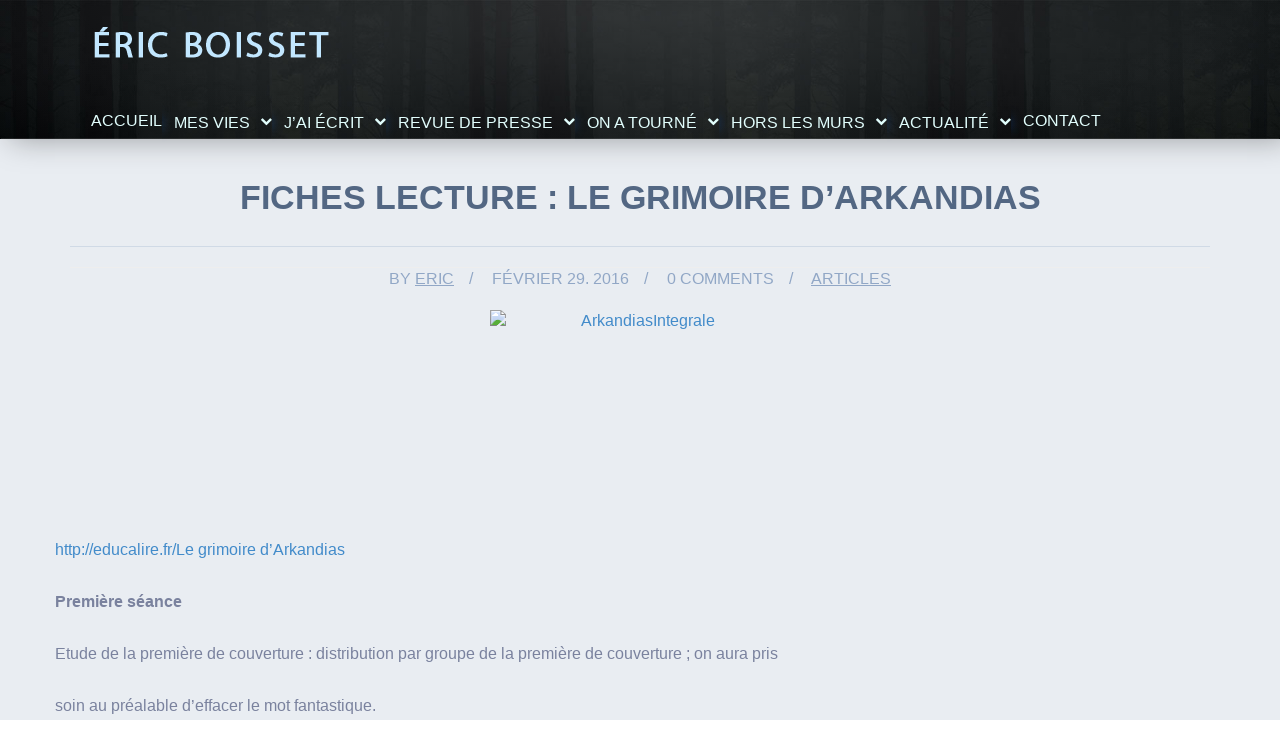

--- FILE ---
content_type: text/html; charset=UTF-8
request_url: https://eric-boisset.com/fiches-lecture-le-grimoire-darkandias/
body_size: 8290
content:
<!DOCTYPE html>

<!--[if IE 7]>
<html class="ie ie7" lang="fr-FR">
<![endif]-->
<!--[if IE 8]>
<html class="ie ie8" lang="fr-FR">
<![endif]-->
<!--[if !(IE 7) | !(IE 8) ]><!-->
<html lang="fr-FR">
<!--<![endif]-->

<head>
    <meta charset="UTF-8">
    <meta name="viewport" content="width=device-width, initial-scale=1.0">
    <meta name="author" content="Pragmatic Mates, http://pragmaticmates.com">


    <link rel="shortcut icon" href="https://eric-boisset.com/wp-content/themes/heaven/assets/img/favicon.png" type="image/png">
    <link rel="profile" href="http://gmpg.org/xfn/11">
    <link rel="pingback" href="https://eric-boisset.com/xmlrpc.php">
    <title>Fiches lecture : Le grimoire d’Arkandias | Eric Boisset</title>
    		<script type="text/javascript">
			window._wpemojiSettings = {"baseUrl":"https:\/\/s.w.org\/images\/core\/emoji\/72x72\/","ext":".png","source":{"concatemoji":"https:\/\/eric-boisset.com\/wp-includes\/js\/wp-emoji-release.min.js?ver=4.4.34"}};
			!function(e,n,t){var a;function i(e){var t=n.createElement("canvas"),a=t.getContext&&t.getContext("2d"),i=String.fromCharCode;return!(!a||!a.fillText)&&(a.textBaseline="top",a.font="600 32px Arial","flag"===e?(a.fillText(i(55356,56806,55356,56826),0,0),3e3<t.toDataURL().length):"diversity"===e?(a.fillText(i(55356,57221),0,0),t=a.getImageData(16,16,1,1).data,a.fillText(i(55356,57221,55356,57343),0,0),(t=a.getImageData(16,16,1,1).data)[0],t[1],t[2],t[3],!0):("simple"===e?a.fillText(i(55357,56835),0,0):a.fillText(i(55356,57135),0,0),0!==a.getImageData(16,16,1,1).data[0]))}function o(e){var t=n.createElement("script");t.src=e,t.type="text/javascript",n.getElementsByTagName("head")[0].appendChild(t)}t.supports={simple:i("simple"),flag:i("flag"),unicode8:i("unicode8"),diversity:i("diversity")},t.DOMReady=!1,t.readyCallback=function(){t.DOMReady=!0},t.supports.simple&&t.supports.flag&&t.supports.unicode8&&t.supports.diversity||(a=function(){t.readyCallback()},n.addEventListener?(n.addEventListener("DOMContentLoaded",a,!1),e.addEventListener("load",a,!1)):(e.attachEvent("onload",a),n.attachEvent("onreadystatechange",function(){"complete"===n.readyState&&t.readyCallback()})),(a=t.source||{}).concatemoji?o(a.concatemoji):a.wpemoji&&a.twemoji&&(o(a.twemoji),o(a.wpemoji)))}(window,document,window._wpemojiSettings);
		</script>
		<style type="text/css">
img.wp-smiley,
img.emoji {
	display: inline !important;
	border: none !important;
	box-shadow: none !important;
	height: 1em !important;
	width: 1em !important;
	margin: 0 .07em !important;
	vertical-align: -0.1em !important;
	background: none !important;
	padding: 0 !important;
}
</style>
<link rel='stylesheet' id='contact-form-7-css'  href='https://eric-boisset.com/wp-content/plugins/contact-form-7/includes/css/styles.css?ver=4.3.1' type='text/css' media='all' />
<link rel='stylesheet' id='rs-plugin-settings-css'  href='https://eric-boisset.com/wp-content/plugins/revslider/rs-plugin/css/settings.css?ver=4.6.92' type='text/css' media='all' />
<style id='rs-plugin-settings-inline-css' type='text/css'>
.tp-caption a{color:#fff; box-shadow:2px 2px 5px rgba(0,0,0,0.5);-webkit-transition:all 0.2s ease-out;-moz-transition:all 0.2s ease-out;-o-transition:all 0.2s ease-out;-ms-transition:all 0.2s ease-out}.tp-caption a:hover{color:#ffa902}
</style>
<link rel='stylesheet' id='parent-style-css'  href='https://eric-boisset.com/wp-content/themes/heaven/style.css?ver=4.4.34' type='text/css' media='all' />
<link rel='stylesheet' id='child-style-css'  href='https://eric-boisset.com/wp-content/themes/heaven-child/style.css?ver=4.4.34' type='text/css' media='all' />
<link rel='stylesheet' id='bootstrap-css'  href='https://eric-boisset.com/wp-content/themes/heaven/assets/css/bootstrap.min.css?ver=4.4.34' type='text/css' media='all' />
<link rel='stylesheet' id='font-awesome-css'  href='https://eric-boisset.com/wp-content/plugins/js_composer/assets/lib/bower/font-awesome/css/font-awesome.min.css?ver=4.5.3' type='text/css' media='screen' />
<link rel='stylesheet' id='settings-css'  href='https://eric-boisset.com/wp-content/themes/heaven/assets/libraries/rs-plugin/css/settings.css?ver=4.4.34' type='text/css' media='all' />
<link rel='stylesheet' id='animation-css'  href='https://eric-boisset.com/wp-content/themes/heaven/assets/css/animation.min.css?ver=4.4.34' type='text/css' media='all' />
<link rel='stylesheet' id='heaven-css'  href='https://eric-boisset.com/wp-content/themes/heaven/assets/css/heaven.css?ver=4.4.34' type='text/css' media='all' />
<link rel='stylesheet' id='font-dosis-css'  href='http://fonts.googleapis.com/css?family=Dosis%3A300%2C400%2C500%2C600%2C700&#038;ver=4.4.34' type='text/css' media='all' />
<link rel='stylesheet' id='overlay_settings_style-css'  href='https://eric-boisset.com/wp-content/plugins/custom-css-js-php//assets/css/frontend.css?ver=4.4.34' type='text/css' media='all' />
<script type='text/javascript' src='https://eric-boisset.com/wp-includes/js/jquery/jquery.js?ver=1.11.3'></script>
<script type='text/javascript' src='https://eric-boisset.com/wp-includes/js/jquery/jquery-migrate.min.js?ver=1.2.1'></script>
<script type='text/javascript' src='https://eric-boisset.com/wp-content/plugins/revslider/rs-plugin/js/jquery.themepunch.tools.min.js?ver=4.6.92'></script>
<script type='text/javascript' src='https://eric-boisset.com/wp-content/plugins/revslider/rs-plugin/js/jquery.themepunch.revolution.min.js?ver=4.6.92'></script>
<script type='text/javascript' src='http://maps.googleapis.com/maps/api/js?v=3&#038;sensor=true&#038;ver=4.4.34&#038;libraries=places'></script>
<link rel='https://api.w.org/' href='https://eric-boisset.com/wp-json/' />
<link rel="EditURI" type="application/rsd+xml" title="RSD" href="https://eric-boisset.com/xmlrpc.php?rsd" />
<link rel="wlwmanifest" type="application/wlwmanifest+xml" href="https://eric-boisset.com/wp-includes/wlwmanifest.xml" /> 
<link rel='prev' title='Mathieu traverse les Pierres de fumée T1' href='https://eric-boisset.com/mathieu-traverse-les-pierres-de-fumee/' />
<link rel='next' title='Les Pierres de fumée tome 3 : La Rédemption' href='https://eric-boisset.com/les-pierres-de-fumee-tome-iii/' />
<meta name="generator" content="WordPress 4.4.34" />
<link rel="canonical" href="https://eric-boisset.com/fiches-lecture-le-grimoire-darkandias/" />
<link rel='shortlink' href='https://eric-boisset.com/?p=3743' />
<link rel="alternate" type="application/json+oembed" href="https://eric-boisset.com/wp-json/oembed/1.0/embed?url=https%3A%2F%2Feric-boisset.com%2Ffiches-lecture-le-grimoire-darkandias%2F" />
<link rel="alternate" type="text/xml+oembed" href="https://eric-boisset.com/wp-json/oembed/1.0/embed?url=https%3A%2F%2Feric-boisset.com%2Ffiches-lecture-le-grimoire-darkandias%2F&#038;format=xml" />
		<script type="text/javascript">
			jQuery(document).ready(function() {
				// CUSTOM AJAX CONTENT LOADING FUNCTION
				var ajaxRevslider = function(obj) {
				
					// obj.type : Post Type
					// obj.id : ID of Content to Load
					// obj.aspectratio : The Aspect Ratio of the Container / Media
					// obj.selector : The Container Selector where the Content of Ajax will be injected. It is done via the Essential Grid on Return of Content
					
					var content = "";

					data = {};
					
					data.action = 'revslider_ajax_call_front';
					data.client_action = 'get_slider_html';
					data.token = '89fb6974af';
					data.type = obj.type;
					data.id = obj.id;
					data.aspectratio = obj.aspectratio;
					
					// SYNC AJAX REQUEST
					jQuery.ajax({
						type:"post",
						url:"https://eric-boisset.com/wp-admin/admin-ajax.php",
						dataType: 'json',
						data:data,
						async:false,
						success: function(ret, textStatus, XMLHttpRequest) {
							if(ret.success == true)
								content = ret.data;								
						},
						error: function(e) {
							console.log(e);
						}
					});
					
					 // FIRST RETURN THE CONTENT WHEN IT IS LOADED !!
					 return content;						 
				};
				
				// CUSTOM AJAX FUNCTION TO REMOVE THE SLIDER
				var ajaxRemoveRevslider = function(obj) {
					return jQuery(obj.selector+" .rev_slider").revkill();
				};

				// EXTEND THE AJAX CONTENT LOADING TYPES WITH TYPE AND FUNCTION
				var extendessential = setInterval(function() {
					if (jQuery.fn.tpessential != undefined) {
						clearInterval(extendessential);
						if(typeof(jQuery.fn.tpessential.defaults) !== 'undefined') {
							jQuery.fn.tpessential.defaults.ajaxTypes.push({type:"revslider",func:ajaxRevslider,killfunc:ajaxRemoveRevslider,openAnimationSpeed:0.3});   
							// type:  Name of the Post to load via Ajax into the Essential Grid Ajax Container
							// func: the Function Name which is Called once the Item with the Post Type has been clicked
							// killfunc: function to kill in case the Ajax Window going to be removed (before Remove function !
							// openAnimationSpeed: how quick the Ajax Content window should be animated (default is 0.3)
						}
					}
				},30);
			});
		</script>
		<meta name="generator" content="Powered by Visual Composer - drag and drop page builder for WordPress."/>
<!--[if IE 8]><link rel="stylesheet" type="text/css" href="https://eric-boisset.com/wp-content/plugins/js_composer/assets/css/vc-ie8.css" media="screen"><![endif]--><noscript><style> .wpb_animate_when_almost_visible { opacity: 1; }</style></noscript></head>

<body class="single single-post postid-3743 single-format-standard wpb-js-composer js-comp-ver-4.5.3 vc_responsive" >
<div id="wrapper">
    <header id="menu-home" class="block-content navbar-wrapper">
        <div class="navbar-outer">
            <div class="navbar-inner">
                <nav class="navbar" role="navigation">
                    <div class="navbar-decoration">
                        <div class="container">
                            <div class="navbar-header">
                                <button type="button" class="navbar-toggle" data-toggle="collapse" data-target="#bs-example-navbar-collapse-6">
                                    <span class="sr-only">Toggle navigation</span>
                                    <span class="icon-bar"></span>
                                    <span class="icon-bar"></span>
                                    <span class="icon-bar"></span>
                                </button>

                                <div class="navbar-brand">
                                    <div class="logo">
                                        <a href="https://eric-boisset.com" title="Home">
                                                                                            <img src="http://eric-boisset.com/wp-content/uploads/2016/02/logo.png" alt="Home">
                                                                                    </a>
                                    </div><!-- /.logo -->
                                </div><!-- /.branding -->

                            </div><!-- /.navbar-header -->

                            <div class="collapse navbar-collapse" id="bs-example-navbar-collapse-6">
                                <div class="menu-menu-principal-container"><ul id="menu-menu-principal" class="nav navbar-nav"><li id="menu-item-2836" class="menu-item menu-item-type-post_type menu-item-object-page menu-item-2836"><a href="https://eric-boisset.com/">Accueil</a></li>
<li id="menu-item-2889" class="menu-item menu-item-type-taxonomy menu-item-object-category menu-item-has-children navbar-item-menuparent menu-item-2889"><a href="https://eric-boisset.com/category/mes-vies/">Mes vies</a>
<ul class="sub-menu">
	<li id="menu-item-2881" class="menu-item menu-item-type-post_type menu-item-object-post menu-item-2881"><a href="https://eric-boisset.com/vies-revees/">Vies rêvées</a></li>
	<li id="menu-item-2882" class="menu-item menu-item-type-post_type menu-item-object-post menu-item-2882"><a href="https://eric-boisset.com/vie-reelle/">Vie réelle</a></li>
	<li id="menu-item-2903" class="menu-item menu-item-type-taxonomy menu-item-object-category menu-item-2903"><a href="https://eric-boisset.com/category/mes-vies/extraits-dinterviews/">Interviews</a></li>
</ul>
</li>
<li id="menu-item-2885" class="menu-item menu-item-type-taxonomy menu-item-object-category menu-item-has-children navbar-item-menuparent menu-item-2885"><a href="https://eric-boisset.com/category/jai-ecrit/">J&rsquo;ai écrit</a>
<ul class="sub-menu">
	<li id="menu-item-2955" class="menu-item menu-item-type-taxonomy menu-item-object-category menu-item-2955"><a href="https://eric-boisset.com/category/jai-ecrit/romans/">Romans</a></li>
	<li id="menu-item-2954" class="menu-item menu-item-type-taxonomy menu-item-object-category menu-item-2954"><a href="https://eric-boisset.com/category/jai-ecrit/nouvelles/">Nouvelles</a></li>
	<li id="menu-item-2956" class="menu-item menu-item-type-taxonomy menu-item-object-category menu-item-2956"><a href="https://eric-boisset.com/category/jai-ecrit/scenarii/">Scenarii</a></li>
</ul>
</li>
<li id="menu-item-2900" class="menu-item menu-item-type-taxonomy menu-item-object-category current-post-ancestor menu-item-has-children navbar-item-menuparent menu-item-2900"><a href="https://eric-boisset.com/category/revue-de-presse/">Revue de presse</a>
<ul class="sub-menu">
	<li id="menu-item-2901" class="menu-item menu-item-type-post_type menu-item-object-page menu-item-2901"><a href="https://eric-boisset.com/critique-livre-par-livre/">Critique livre par livre</a></li>
	<li id="menu-item-2902" class="menu-item menu-item-type-taxonomy menu-item-object-category current-post-ancestor current-menu-parent current-post-parent menu-item-2902"><a href="https://eric-boisset.com/category/revue-de-presse/articles/">Articles</a></li>
	<li id="menu-item-2884" class="menu-item menu-item-type-taxonomy menu-item-object-category menu-item-2884"><a href="https://eric-boisset.com/category/revue-de-presse/interviews-audio-et-video/">Liens audio et vidéo</a></li>
</ul>
</li>
<li id="menu-item-2886" class="menu-item menu-item-type-taxonomy menu-item-object-category menu-item-has-children navbar-item-menuparent menu-item-2886"><a href="https://eric-boisset.com/category/on-a-tourne/">On a tourné</a>
<ul class="sub-menu">
	<li id="menu-item-2951" class="menu-item menu-item-type-taxonomy menu-item-object-category menu-item-2951"><a href="https://eric-boisset.com/category/on-a-tourne/nicostratos-le-pelican/">Nicostratos le pélican</a></li>
	<li id="menu-item-2950" class="menu-item menu-item-type-taxonomy menu-item-object-category menu-item-2950"><a href="https://eric-boisset.com/category/on-a-tourne/le-grimoire-darkandias/">Le grimoire d’Arkandias</a></li>
</ul>
</li>
<li id="menu-item-2890" class="menu-item menu-item-type-taxonomy menu-item-object-category menu-item-has-children navbar-item-menuparent menu-item-2890"><a href="https://eric-boisset.com/category/hors-les-murs/">Hors les murs</a>
<ul class="sub-menu">
	<li id="menu-item-2891" class="menu-item menu-item-type-taxonomy menu-item-object-category menu-item-2891"><a href="https://eric-boisset.com/category/hors-les-murs/dedicaces/">Dédicaces</a></li>
	<li id="menu-item-2892" class="menu-item menu-item-type-taxonomy menu-item-object-category menu-item-2892"><a href="https://eric-boisset.com/category/hors-les-murs/rencontres-scolaires-et-ateliers-decriture/">Rencontres scolaires et ateliers d’écriture</a></li>
</ul>
</li>
<li id="menu-item-2893" class="menu-item menu-item-type-taxonomy menu-item-object-category menu-item-has-children navbar-item-menuparent menu-item-2893"><a href="https://eric-boisset.com/category/actualite/">Actualité</a>
<ul class="sub-menu">
	<li id="menu-item-2894" class="menu-item menu-item-type-taxonomy menu-item-object-category menu-item-2894"><a href="https://eric-boisset.com/category/actualite/agenda/">Agenda</a></li>
	<li id="menu-item-2895" class="menu-item menu-item-type-taxonomy menu-item-object-category menu-item-2895"><a href="https://eric-boisset.com/category/actualite/dernieres-parutions/">Dernières parutions</a></li>
	<li id="menu-item-2896" class="menu-item menu-item-type-taxonomy menu-item-object-category menu-item-2896"><a href="https://eric-boisset.com/category/actualite/sur-letabli/">Sur l’établi</a></li>
</ul>
</li>
<li id="menu-item-2944" class="menu-item menu-item-type-post_type menu-item-object-page menu-item-2944"><a href="https://eric-boisset.com/contactez-moi/">Contact</a></li>
</ul></div>                            </div><!-- /.navbar-collapse -->
                        </div><!-- /.container -->
                    </div><!-- /.navbar-decoration -->
                </nav><!-- /.navbar -->

                
            </div>
        </div>
    </header>

    <div class="main">
        <div class="container">
            <div class="row">
                <div class="col-sm-12 col-xs-12">

                                            
                                                            <article class="post-detail fullwidth background-gray">
    <div class="post-3743 post type-post status-publish format-standard has-post-thumbnail hentry category-articles">
        <div class="page-header">
            <h2 class="center">
                Fiches lecture : Le grimoire d’Arkandias            </h2>
        </div>
        <!-- /page-header -->

        <div class="post-detail-meta">
            <div class="center">
                by <a href="eric">eric</a><span class="separator">/</span>

                <span class="date">février 29. 2016</span><span class="separator">/</span>
                0 Comments<span class="separator">/</span>
                                                                        <a href="https://eric-boisset.com/category/revue-de-presse/articles/">Articles</a>
                            </div>
            <!-- /.center -->
        </div>
        <!-- /.post-detail-meta -->
        <div class="post-gallery">
                    </div>
        <div class="post-detail-content">
            
	    <div class="row">
		<p><a href="http://eric-boisset.com/wp-content/uploads/2016/02/ArkandiasIntegrale.jpg" rel="attachment wp-att-3534"><img class="size-medium wp-image-3534 aligncenter" src="http://eric-boisset.com/wp-content/uploads/2016/02/ArkandiasIntegrale-300x199.jpg" alt="ArkandiasIntegrale" width="300" height="199" srcset="http://eric-boisset.com/wp-content/uploads/2016/02/ArkandiasIntegrale-300x199.jpg 300w, http://eric-boisset.com/wp-content/uploads/2016/02/ArkandiasIntegrale-768x509.jpg 768w, http://eric-boisset.com/wp-content/uploads/2016/02/ArkandiasIntegrale-1024x679.jpg 1024w" sizes="(max-width: 300px) 100vw, 300px" /></a></p>
<p style="text-align: left;"><a href="http://educalire.fr/Le_grimoire_d_Arkandias%28volume1%29.php" target="_blank">http://educalire.fr/Le grimoire d&rsquo;Arkandias</a></p>
<p style="text-align: justify;"><strong>Première séance<br />
</strong></p>
<p style="text-align: justify;">Etude de la première de couverture : distribution par groupe de la première de couverture ; on aura pris</p>
<p style="text-align: justify;">soin au préalable d’effacer le mot fantastique.</p>
<p style="text-align: justify;">Consigne : Quel est le genre de ce livre et quels sont les indices qui vous permettent de le supposer ?</p>
<p style="text-align: justify;">Liste des questions qui peuvent induire une réponse : qui est le héros de ce livre ? Quels sont les sentiments qui l’animent ? Qui est l’ombre ? Que veut-il ? Qu’est ce qu’un grimoire ? Que contient ce livre ? Le garçon est-il en danger ? Pourquoi ? …</p>
<p style="text-align: justify;">Mise en commun : les enfants expliquent leur démarche et les solutions seront validées ou non.</p>
<p style="text-align: justify;">-Lecture à haute voix par le maître</p>
<p style="text-align: justify;">Jusqu’à la page 11 avec le titre du livre « Leçons pratiques de magie rouge »</p>
<p style="text-align: justify;">Pause de compréhension : qui est le héros ? Que sait-on sur lui ?</p>
<p style="text-align: justify;">-Débats et exposés</p>
<p style="text-align: justify;">Sur la magie et l’alchimie dans l’histoire, sur le personnage de Nicolas Flamel dont les élèves ont pu entendre parler à travers Harry Potter.</p>
<p style="text-align: justify;">Anticipation : que contient ce livre ?</p>
<p style="text-align: justify;">Reprise de la lecture jusqu’à la page 17 Pause : quel sont les liens qui unissent Théophile à sa maman ?</p>
<p style="text-align: justify;">Distribution de la recette à chaque élève qui la lit individuellement</p>
<p style="text-align: justify;">Débat de compréhension puis fin de la lecture jusqu’à la page 26 ;</p>
<p style="text-align: justify;"><strong>Deuxième séance<br />
</strong></p>
<p style="text-align: justify;">-Atelier d’écriture : une recette magique</p>
<p style="text-align: justify;">Chaque élève écrit le sujet d’une recette magique sur un bout de papier (cape d’invisibilité, chewing-gum des langues étrangères, etc…). Tous les bouts de papier sont mélangés et chaque enfant en pioche</p>
<p style="text-align: justify;">un au hasard. Il doit imaginer et décrire chaque étape pour réaliser son objet magique sur un schéma identique à celui du grimoire</p>
<p style="text-align: justify;">Toutes les recettes peuvent ensuite être collectées et réunies pour former un véritable grimoire magique (couverture épaisse, recettes calligraphiées).</p>
<p style="text-align: justify;"><strong>Troisième séance<br />
</strong></p>
<p style="text-align: justify;">Rappel de la séance précédente et résumé bref des pages 26 à 31.</p>
<p style="text-align: justify;">Lecture magistrale jusqu’à la page 38 puis distribution de la recette traduite par Théophile. Les élèves le lisent individuellement puis recherchent les transformations qu’y a apportées Théophile (tableau).</p>
<p style="text-align: justify;">Mise en commun.</p>
<p style="text-align: justify;">Résumé de la page 39 à 44 puis reprise de la lecture magistrale jusqu’à la fin de la page 49.</p>
<p style="text-align: justify;">Débat de compréhension : quel est le nouveau personnage apparu dans cette partie ? Que veut-il et pourquoi ?</p>
<p style="text-align: justify;">Résumé jusqu’à la page 53 (dans la cour du collège) puis lecture magistrale jusqu’à la fin du chapitre.</p>
<p style="text-align: justify;">Débat de compréhension.</p>
<p style="text-align: justify;"><strong>Quatrième séance<br />
</strong></p>
<p style="text-align: justify;">Rappel des séances précédentes.</p>
<p style="text-align: justify;">Les chapitres 3, 4, 5, 6, seront donnés à lire individuellement, un chapitre par groupe. Chaque groupe devra ensuite travailler en collaboration pour expliquer au groupe classe comment Théophile et Bonaventure se sont procurés les ingrédients manquant et ce qu’il y a d’important à retenir dans le chapitre.</p>
<p style="text-align: justify;"><strong>Cinquième séance</strong></p>
<p style="text-align: justify;">Lecture magistrale de la page 157 à 169 (c’est parti mon kiki !).</p>
<p style="text-align: justify;">Débat d’anticipation : N’ont-ils rien oublié ? La bague va-t-elle apparaître ou n’est- ce qu’un rêve</p>
<p style="text-align: justify;">Page 3 sur 4</p>
<p style="text-align: justify;">impossible de Théophile ? Que va-t-il leur arriver ?</p>
<p style="text-align: justify;">Lecture puzzle de la page169 à 175 : partager les pages avant chaque écriture en italique soit 9 parties.</p>
<p style="text-align: justify;">Situation d’écriture : que feriez-vous si vous pouviez devenir invisible ?</p>
<p style="text-align: justify;"><strong>Sixième séance</strong></p>
<p style="text-align: justify;">Lecture magistrale du chapitre 8, 9 et 10 en ménageant des pauses de compréhension notamment page</p>
<p style="text-align: justify;">201 on doit se garder de …</p>
<p style="text-align: justify;">Résumé du chapitre 11 par le maître : quels sont les sentiments de Théophile ? Que feriez-vous à sa place? Que doit-il dire à sa maman ?</p>
<p style="text-align: justify;">Lecture du chapitre 12, explication de la découverte de Théophile puis résumé des chapitres 13 et 14 par le maître.</p>
<p style="text-align: justify;">Débat : que pensez-vous de la décision des garçons ? Comment Mr Arkandias va-t-il réagir ?</p>
<p style="text-align: justify;"><strong>Septième séance</strong></p>
<p style="text-align: justify;">Rappel des séances précédentes et lecture des chapitres 15 et 16 avec pour consigne de relever chaque objet rencontré chez Mr Arkandias. En groupe, les élèves classeront les objets selon qu’ils appartiennent au monde de la science ou à celui de la sorcellerie.</p>
<p style="text-align: justify;">Mise en commun.</p>
<p style="text-align: justify;">Situation d’écriture en groupe : Décrivez la transmutation de Théophile.</p>
<p style="text-align: justify;">Lecture du chapitre 17</p>
<p style="text-align: justify;">Pause de compréhension puis débat : qu’est devenue la bague ? Pourquoi Théophile ne parle-t-il plus ?</p>
<p style="text-align: justify;">Donner à lire le chapitre18</p>
<p style="text-align: justify;">Pause de compréhension : où était la bague ? Où est-elle maintenant ?</p>
<p style="text-align: justify;">Situation d’écriture en groupe : écrivez une prochaine aventure de Théophile et Bonaventure.</p>
<p style="text-align: justify;">Reprendre les hypothèses de départ sur le genre du livre et trouver ensemble les caractéristiques du fantastique.</p>
<p style="text-align: justify;">Mettre en réseau les différents référents littéraires apparus dans ce livre : Marcel Aymé, Marcel</p>
<p style="text-align: justify;">Pagnol, Mowgli, Les trois mousquetaires…</p>

	    </div>
        </div>
        <!-- /.post-detail-content -->

                                </div>
</article>

                            

                                            
                </div><!-- /.col-sm-12 -->
            </div><!-- /.row -->
        </div><!-- /.container -->
    </div><!-- /.main -->

            <footer class="footer-wrapper">
            <div class="footer-outer">
                <div class="footer-inner">
                    <div class="footer">

                        
                                                    <div class="footer-copyright">
                                <div class="container">
                                    <div class="row">
                                        <div class="col-xs-12 col-sm-6">
                                            <div class="copyright">
                                                <div id="text-6" class="widget widget_text">			<div class="textwidget">© Eric Boisset 2016 - Création <a href="http://lafabrique2sites.net/">LaFabrique2Sites</a></div>
		</div>                                            </div>
                                        </div><!-- /.col-sm-12 -->
                                        <div class="col-xs-12 col-sm-6">
                                            <div class="social center">
                                                <div id="nav_menu-5" class="widget widget_nav_menu"><div class="menu-social-container"><ul id="menu-social" class="menu"><li id="menu-item-7" class="fa fa-twitter menu-item menu-item-type-custom menu-item-object-custom menu-item-7"><a href="https://twitter.com/ericboisset">Twitter</a></li>
<li id="menu-item-8" class="fa fa-facebook menu-item menu-item-type-custom menu-item-object-custom menu-item-8"><a href="https://www.facebook.com/Eric-Boisset-304204516368875/">Facebook</a></li>
<li id="menu-item-2749" class="fa fa-youtube menu-item menu-item-type-custom menu-item-object-custom menu-item-2749"><a href="https://www.youtube.com/channel/UCVUldau9m94IngE-DKMTSkQ">Youtube</a></li>
</ul></div></div>                                            </div>
                                        </div>

                                    </div><!-- /.row -->
                                </div><!-- /.container -->
                            </div><!-- /.copyright -->
                        
                    </div><!-- /.footer -->
                </div><!-- /.footer-inner -->
            </div><!-- /.footer-outer -->
        </footer><!-- /.footer-wrapper -->
    </div><!-- /#wrapper -->

<script type='text/javascript' src='https://eric-boisset.com/wp-content/plugins/contact-form-7/includes/js/jquery.form.min.js?ver=3.51.0-2014.06.20'></script>
<script type='text/javascript'>
/* <![CDATA[ */
var _wpcf7 = {"loaderUrl":"https:\/\/eric-boisset.com\/wp-content\/plugins\/contact-form-7\/images\/ajax-loader.gif","recaptchaEmpty":"Please verify that you are not a robot.","sending":"Envoi en cours ..."};
/* ]]> */
</script>
<script type='text/javascript' src='https://eric-boisset.com/wp-content/plugins/contact-form-7/includes/js/scripts.js?ver=4.3.1'></script>
<script type='text/javascript' src='https://eric-boisset.com/wp-content/themes/heaven/assets/js/bootstrap.js?ver=4.4.34'></script>
<script type='text/javascript' src='https://eric-boisset.com/wp-content/themes/heaven/assets/js/jquery.appear.js?ver=4.4.34'></script>
<script type='text/javascript' src='https://eric-boisset.com/wp-content/themes/heaven/assets/libraries/rendro-easy-pie-chart/dist/jquery.easypiechart.min.js?ver=4.4.34'></script>
<script type='text/javascript' src='https://eric-boisset.com/wp-content/themes/heaven/assets/js/heaven.js?ver=4.4.34'></script>
<script type='text/javascript' src='https://eric-boisset.com/wp-content/plugins/js_composer/assets/lib/bower/isotope/dist/isotope.pkgd.min.js?ver=4.5.3'></script>
<script type='text/javascript' src='https://eric-boisset.com/wp-content/themes/heaven/hydraforms//assets/fields.js?ver=4.4.34'></script>
<script type='text/javascript'>
/* <![CDATA[ */
var settings_obj = {"ajax_url":"https:\/\/eric-boisset.com\/wp-admin\/admin-ajax.php","nonce":"2d57a506b0","confirm":"Are you sure to delete item?"};
/* ]]> */
</script>
<script type='text/javascript' src='https://eric-boisset.com/wp-content/plugins/custom-css-js-php//assets/js/frontend.js?ver=4.4.34'></script>
<script type='text/javascript'>
/* <![CDATA[ */
var SlimStatParams = {"ajaxurl":"https:\/\/eric-boisset.com\/wp-admin\/admin-ajax.php","async_tracker":"false","extensions_to_track":"pdf,doc,xls,zip","outbound_classes_rel_href_to_not_track":"noslimstat,ab-item","ci":"YTo0OntzOjEyOiJjb250ZW50X3R5cGUiO3M6NDoicG9zdCI7czo4OiJjYXRlZ29yeSI7czozOiIxOTUiO3M6MTA6ImNvbnRlbnRfaWQiO2k6Mzc0MztzOjY6ImF1dGhvciI7czo0OiJlcmljIjt9.bce78ae76dd9c0ccfca060bf11db6204"};
/* ]]> */
</script>
<script type='text/javascript' src='https://cdn.jsdelivr.net/wp/wp-slimstat/trunk/wp-slimstat.min.js'></script>
<script type='text/javascript' src='https://eric-boisset.com/wp-includes/js/wp-embed.min.js?ver=4.4.34'></script>
<script type="text/javascript">
function clickSound() {
  document.getElementById('sound1').play();
}
</script></body>
</html>

--- FILE ---
content_type: text/css
request_url: https://eric-boisset.com/wp-content/themes/heaven-child/style.css?ver=4.4.34
body_size: 1473
content:
/*Theme Name: Heaven child
Theme URI: http://themeforest.net/
Description: Thème enfant du thème Heaven
Author: LaFabrique2Sites
Author URI: http://lafabrique2sites.net/
Template: heaven
Version: 0.1.0
*/

@import url(https://fonts.googleapis.com/css?family=Dancing+Script:700);
body { font-family: 'Dancing Script', cursive; }

#menu-home.navbar-wrapper {
    background-color: #000;
    background-image: url("/wp-content/uploads/2016/02/bg-slide.jpg");
    background-position: center top;
    background-repeat: no-repeat;
    background-size: cover;
}
.navbar-nav {
    float: left !important;
}
.navbar-nav .menu-item {
    margin-right: 0 !important;
    padding-right: 0 !important;
}
.navbar-nav .menu-item > a {
    font-size: 16px !important;
    padding: 5px !important;
}
.sub-menu::before {
    border-color: transparent transparent #3f4c6b !important;
}
#menu-menu-principal.nav.navbar-nav .sub-menu {
	/* Permalink - use to edit and share this gradient: http://colorzilla.com/gradient-editor/#3f4c6b+0,3f4c6b+100;Blue+Grey+Flat */
	background: #3f4c6b; /* Old browsers */
	background: -moz-linear-gradient(top,  #3f4c6b 0%, #3f4c6b 100%); /* FF3.6-15 */
	background: -webkit-linear-gradient(top,  #3f4c6b 0%,#3f4c6b 100%); /* Chrome10-25,Safari5.1-6 */
	background: linear-gradient(to bottom,  #3f4c6b 0%,#3f4c6b 100%); /* W3C, IE10+, FF16+, Chrome26+, Opera12+, Safari7+ */
	filter: progid:DXImageTransform.Microsoft.gradient( startColorstr='#3f4c6b', endColorstr='#3f4c6b',GradientType=0 ); /* IE6-9 */
}
ul.post-meta {
    padding: 20px;
}
.features-icon.fa {
    background-image: none !important ;
    background-image: -webkit-linear-gradient(top, #a8bbd6, #5465a2) !important;
}
.post-gallery {
    margin-bottom: 0 !important;
}
.navbar-title {
    display: none;
}
a.vc_gitem-link.vc_general.vc_btn3.vc_btn3-size-md.vc_btn3-shape-rounded.vc_btn3-style-flat.vc_btn3-color-juicy-pink {
    background-image: linear-gradient(to bottom, #8dc63f, #3db549);
    background-size: 100% auto;
    border: 0 none;
    border-radius: 8px;
    box-shadow: 0 -5px 0 #158f45 inset;
    color: #fff;
    font-size: 18px;
    height: auto;
    padding: 13px 20px;
    text-transform: uppercase;
}
.footer-wrapper {
	background-image: none !important;
	background: #3f4c6b !important; /* Old browsers */
	background: -moz-linear-gradient(top,  #3f4c6b 0%, #3f4c6b 100%) !important; /* FF3.6-15 */
	background: -webkit-linear-gradient(top,  #3f4c6b 0%,#3f4c6b 100%) !important; /* Chrome10-25,Safari5.1-6 */
	background: linear-gradient(to bottom,  #3f4c6b 0%,#3f4c6b 100%) !important; /* W3C, IE10+, FF16+, Chrome26+, Opera12+, Safari7+ */
	filter: progid:DXImageTransform.Microsoft.gradient( startColorstr='#3f4c6b', endColorstr='#3f4c6b',GradientType=0 ); /* IE6-9 */
}
#book-cover-img img {
    height: auto;
    max-width: 100%;
}
.wpcf7-form-control.wpcf7-captchar {
    color: #555;
    height: 52px;
    padding: 6px 12px;
}

/************* Menu animé **************/

.mh-menu {
    position: relative;
    font-family: Dancing Script;
}
.mh-menu .lien-parent {
    background: rgba(0, 0, 0, 0) linear-gradient(to bottom, rgba(255, 255, 255, 0.9) 0%, rgba(229, 229, 229, 0.9) 100%) repeat scroll 0 0;
    border-right: 1px solid #ddd;
    height: 97px;
    padding: 0 10px;
    position: relative;
    padding: 1.2em !important;
    z-index: 10;
    border-radius: 2px;
    color: #2a6496;
    border: none;
}
.mh-menu .lien-enfant {
    opacity: 0;
    position: absolute;
    top: 0;   
    z-index: 1;
    color: #fff;   
    padding-left: 20px !important;
}
.lien-enfant > a {
    display: block;
    padding: 5px !important;
    box-shadow: none;
    color: #fff !important;
}
.lien-parent:hover {
    background: transparent none repeat scroll 0 0;
}
.lien-enfant > a:hover {
    color: #e2fefd !important;
}
.mh-menu .lien-parent:hover {
    cursor: pointer;
}
.mh-menu .lien-enfant:hover {
    opacity: 1;
}
.mh-menu .lien-parent:hover .lien-enfant {   
    opacity: 1;
}
.mh-menu .lien-parentL:hover .lien-enfant {
    left: 100%;
}
.mh-menu .lien-enfantL {
    border-left: 1px dotted #ebebeb !important;
    left: 0;
    padding-right: 20px !important;
    text-align: left;
    transition: left 0.4s ease-in-out 0s, opacity 0.6s ease-in-out 0s;
}
.mh-menu .lien-parentR:hover .lien-enfant {
    min-width: 250px !important;
    right: 100% !important;
}
.mh-menu .lien-enfantR {
    border-right: 1px dotted #ebebeb !important;
    right: 0;
    padding-right: 20px !important;
    text-align: right;
    transition: right 0.4s ease-in-out 0s, opacity 0.6s ease-in-out 0s;
}

--- FILE ---
content_type: text/css
request_url: https://eric-boisset.com/wp-content/themes/heaven/assets/css/heaven.css?ver=4.4.34
body_size: 10725
content:
html{-webkit-font-smoothing:antialiased;height:100%;min-height:100%}body{color:#7a829e;font-family:'Dosis', 'Arial', sans-serif;font-size:16px;height:100%;min-height:100%;padding-top:0px;width:100%}h1,h2,h3,h4,h5,h6{font-family:'Dosis', 'Arial', sans-serif;font-weight:400}input,textarea,select,a{outline:none}.wpb_accordion_section{border:2px solid #edf1f5;-moz-border-radius:9px !important;-webkit-border-radius:9px;border-radius:9px !important;margin-bottom:5px}.wpb_accordion_header{position:relative;background-color:#edf1f5 !important;margin:0px !important;outline:none;display:inline-block;width:100%}.wpb_accordion_header a{float:left;color:#536783;display:block;font-size:21px;text-decoration:none;text-transform:uppercase}.wpb_accordion_header a:hover{color:#43b548}.wpb_accordion_header:hover a{color:#43b548}.wpb_accordion_content{border-top:0px !important;padding-left:63px}.wpb_accordion .wpb_accordion_wrapper .ui-icon{float:left !important;position:relative !important;font-size:26px !important;height:26px !important;width:26px !important;margin-left:15px !important;top:5px !important;right:auto !important;vertical-align:top;background-image:none !important}.wpb_accordion .wpb_accordion_wrapper .ui-icon:after{font-family:FontAwesome;content:"\f056"}.wpb_accordion .wpb_accordion_wrapper .ui-state-active .ui-icon:after{font-family:FontAwesome;content:"\f055"}.box-small{-moz-box-shadow:inset 0px 0px 0px 1px #b8c7da;-webkit-box-shadow:inset 0px 0px 0px 1px #b8c7da;box-shadow:inset 0px 0px 0px 1px #b8c7da;margin-bottom:15px}.box-small:hover .box-small-picture img{filter:progid:DXImageTransform.Microsoft.Alpha(Opacity=80);opacity:0.8;-moz-transform:scale(1.1);-ms-transform:scale(1.1);-webkit-transform:scale(1.1);transform:scale(1.1)}.box-small:last-child{margin-bottom:0px}.box-small-picture{background-color:#fff;filter:progid:DXImageTransform.Microsoft.Alpha(enabled=false);opacity:1;overflow:hidden;padding:0px;position:relative;margin-left:-1px}.box-small-picture img{-moz-transition:all 0.2s linear;-o-transition:all 0.2s linear;-webkit-transition:all 0.2s linear;transition:all 0.2s linear}.box-small-content{display:block;min-height:88px;padding:7px 8px;position:relative}.box-small-content:hover{background-image:url('[data-uri]');background-size:100%;background-image:-webkit-gradient(linear, 50% 0%, 50% 100%, color-stop(0%, #2b5694),color-stop(100%, #40224b));background-image:-moz-linear-gradient(top, #2b5694,#40224b);background-image:-webkit-linear-gradient(top, #2b5694,#40224b);background-image:linear-gradient(to bottom, #2b5694,#40224b);color:#fff;text-decoration:none}.box-small-content:hover .box-small-title{color:#fff}.box-small-title{color:#536783;display:block;font-size:15px;font-weight:600;text-transform:uppercase}.box-small-meta{color:#91a7c6;font-size:11px;text-transform:uppercase}.box-small-separator{padding:0px 10px}.navbar-toggle{background-color:rgba(255,255,255,0.2);margin-top:30px;outline:0px}.sticky .navbar-toggle{margin-top:20px}.navbar-toggle .icon-bar{background-color:rgba(255,255,255,0.9)}.navbar-collapse.in,.navbar-collapse.collapsing{-moz-box-shadow:none;-webkit-box-shadow:none;box-shadow:none}.navbar-collapse.in .navbar-nav,.navbar-collapse.collapsing .navbar-nav{float:none}.navbar-collapse.in .navbar-nav .navbar-item,.navbar-collapse.collapsing .navbar-nav .navbar-item{margin:0px 15px 10px 15px;padding-right:0px}.navbar-collapse.in .navbar-nav .navbar-item:after,.navbar-collapse.collapsing .navbar-nav .navbar-item:after{display:none}.navbar-collapse.in .navbar-nav .navbar-item:last-child,.navbar-collapse.collapsing .navbar-nav .navbar-item:last-child{margin-bottom:0px}.navbar-wrapper{background-color:#0054a6;background-image:url("../img/clouds3.jpg");background-position:center 0px;background-repeat:no-repeat}.navbar-inner{background-image:url('[data-uri]'),url('[data-uri]');background-size:100%;background-image:-moz-radial-gradient(top, rgba(255,255,255,0.15) 10%,rgba(0,0,0,0)),-moz-radial-gradient(top, rgba(0,0,0,0) 60%,rgba(0,0,0,0.15));background-image:-webkit-radial-gradient(top, rgba(255,255,255,0.15) 10%,rgba(0,0,0,0)),-webkit-radial-gradient(top, rgba(0,0,0,0) 60%,rgba(0,0,0,0.15));background-image:radial-gradient(top, rgba(255,255,255,0.15) 10%,rgba(0,0,0,0)),radial-gradient(top, rgba(0,0,0,0) 60%,rgba(0,0,0,0.15))}.navbar{-moz-border-radius:0px;-webkit-border-radius:0px;border-radius:0px;-moz-box-shadow:inset 0px -1px 0px rgba(255,255,255,0.1),10px 0px 29px rgba(0,0,0,0.34);-webkit-box-shadow:inset 0px -1px 0px rgba(255,255,255,0.1),10px 0px 29px rgba(0,0,0,0.34);box-shadow:inset 0px -1px 0px rgba(255,255,255,0.1),10px 0px 29px rgba(0,0,0,0.34);border-bottom:0px;border-top:0px;margin:0px;min-height:100px;z-index:100;-moz-transition:min-height 0.2s linear;-o-transition:min-height 0.2s linear;-webkit-transition:min-height 0.2s linear;transition:min-height 0.2s linear}.navbar .navbar-decoration{min-height:100px;-moz-transition:min-height 0.2s linear;-o-transition:min-height 0.2s linear;-webkit-transition:min-height 0.2s linear;transition:min-height 0.2s linear}.navbar.sticky{background-image:url("../img/clouds3.jpg");background-position:center 0px;background-repeat:no-repeat;min-height:75px;position:fixed;top:0px;width:100%;z-index:9999}.navbar.sticky .navbar-decoration{background-image:url('[data-uri]');background-size:100%;background-image:-moz-radial-gradient(top, rgba(255,255,255,0.3) 10%,rgba(0,0,0,0));background-image:-webkit-radial-gradient(top, rgba(255,255,255,0.3) 10%,rgba(0,0,0,0));background-image:radial-gradient(top, rgba(255,255,255,0.3) 10%,rgba(0,0,0,0));min-height:75px}li.navbar-item-menuparent>a:after{font-family:'FontAwesome';content:"\f078";font-size:12px;font-weight:normal;margin-left:10px;vertical-align:3px}.widget li.navbar-item-menuparent>a:after{content:""}.sub-menu{background-image:url('[data-uri]');background-size:100%;background-image:-webkit-gradient(linear, 50% 0%, 50% 100%, color-stop(0%, #2b5694),color-stop(100%, #40224b));background-image:-moz-linear-gradient(top, #2b5694,#40224b);background-image:-webkit-linear-gradient(top, #2b5694,#40224b);background-image:linear-gradient(to bottom, #2b5694,#40224b);-moz-border-radius:16px;-webkit-border-radius:16px;border-radius:16px;-moz-box-shadow:0px 6px 46px #220833;-webkit-box-shadow:0px 6px 46px #220833;box-shadow:0px 6px 46px #220833;display:none;left:50%;list-style:none;margin:20px 0px 0px -110px;padding:20px 0px;position:absolute;width:220px;z-index:999}.sub-menu:before{border:11px solid transparent;border-bottom-color:#2b5694;content:'';height:0px;left:50%;margin-left:-16px;position:absolute;top:-22px;width:0px}.sub-menu:after{background-color:transparent;content:'';display:block;height:20px;left:0px;position:absolute;right:0px;top:-20px}.navbar-brand{line-height:1;padding-top:15px;padding-bottom:0px}.navbar-brand img{height:60px;-moz-transition:height 0.2s linear;-o-transition:height 0.2s linear;-webkit-transition:height 0.2s linear;transition:height 0.2s linear}.sticky .navbar-brand img{height:40px}.navbar-nav{float:right;margin-top:30px;-moz-transition:margin-top 0.2s linear;-o-transition:margin-top 0.2s linear;-webkit-transition:margin-top 0.2s linear;transition:margin-top 0.2s linear}.sticky .navbar-nav{margin-top:17px}.navbar-nav .menu-item{margin-right:12px;padding-right:12px;position:relative}.navbar-nav .menu-item:after{background-image:url("../img/separator.png");background-position:left center;background-repeat:no-repeat;content:'';display:block;height:37px;position:absolute;right:-6px;top:0px;width:12px}.navbar-nav .menu-item:last-child{margin-right:0px;padding-right:0px}.navbar-nav .menu-item:last-child:after{display:none}.navbar-nav .menu-item:hover>.sub-menu{display:block}.navbar-nav .sub-menu .menu-item{border-bottom:1px solid rgba(255,255,255,0.2);margin:0px 25px}.navbar-nav .sub-menu .menu-item:last-child{border-bottom:0px}.navbar-nav .sub-menu .menu-item>a{border:none;color:#789fce;display:block;font-size:18px;padding:3px 0px;text-transform:uppercase;-moz-transition:color 0.2s linear;-o-transition:color 0.2s linear;-webkit-transition:color 0.2s linear;transition:color 0.2s linear}.navbar-nav .sub-menu .menu-item>a:hover{border:none;box-shadow:none;color:#fff;text-decoration:none}.navbar-nav .active .navbar-item-target{border:1px solid rgba(255,255,255,0.2);-moz-box-shadow:inset 0px 3px 4px rgba(0,0,0,0.1);-webkit-box-shadow:inset 0px 3px 4px rgba(0,0,0,0.1);box-shadow:inset 0px 3px 4px rgba(0,0,0,0.1)}.navbar-nav .menu-item>a{background-color:transparent;border:1px solid transparent;border-radius:12px;color:#e2fefd;font-size:18px;padding:8px 20px;text-transform:uppercase;-moz-transition:all 0.2s linear;-o-transition:all 0.2s linear;-webkit-transition:all 0.2s linear;transition:all 0.2s linear}.navbar-nav .menu-item>a:active,.navbar-nav .menu-item>a:focus,.navbar-nav .menu-item>a:hover{background-color:transparent;border:1px solid rgba(255,255,255,0.2);-moz-box-shadow:inset 0px 6px 8px rgba(0,0,0,0.2);-webkit-box-shadow:inset 0px 6px 8px rgba(0,0,0,0.2);box-shadow:inset 0px 6px 8px rgba(0,0,0,0.2)}.navbar-nav .navbar-sub-item-target{color:#789fce;display:block;font-size:18px;padding:3px 0px;text-transform:uppercase;-moz-transition:color 0.2s linear;-o-transition:color 0.2s linear;-webkit-transition:color 0.2s linear;transition:color 0.2s linear}.navbar-nav .navbar-sub-item-target:hover{color:#fff;text-decoration:none}.navbar-title{padding:50px 0px}.navbar-title h1{color:#aedef6;font-size:70px;font-weight:500;margin:0px;text-transform:uppercase}.navbar-title small{color:#fff;display:inline-block;font-size:40px;font-weight:300;padding-left:25px;vertical-align:middle}.align-right{text-align:right}.pt30{padding-top:50px !important}.pb30{padding-bottom:50px !important}.mb50{margin-bottom:50px !important}.mb30{margin-bottom:30px !important}.mr50{margin-right:50px !important}.no-margin{margin:0px !important}.w300{width:300px}.h100{height:100%}.block{display:block}.vertical-align{position:relative;-webkit-transform:translateY(-50%);top:50%}.border-left{border-left:1px solid rgba(0,0,0,0.15);-moz-box-shadow:inset 1px 0px 0px rgba(255,255,255,0.15);-webkit-box-shadow:inset 1px 0px 0px rgba(255,255,255,0.15);box-shadow:inset 1px 0px 0px rgba(255,255,255,0.15)}.center{text-align:center}.required{color:red}.fullwidth{margin-left:-430px !important;margin-right:-430px !important;padding-left:430px;padding-right:430px}.wpb_wrapper{clear:both}.wpb_row.vc_row-fluid{margin-bottom:0px}.vc_row-fluid.fullwidth{margin-bottom:0px}.fullwidth-no-padding{margin-left:-430px;margin-right:-430px}.fullwidth-left{margin-left:-430px;padding-left:430px}.fullwidth-right{margin-right:-430px;padding-right:430px}.slogan,.slogan-large{color:#536783;font-size:18px}.slogan-large{font-size:25px;text-transform:uppercase}.background-gray,.background-gray .btn-fancy span,.background-gray .btn-fancy.tag-item:hover span{background-color:#e9edf2}.block-padding{padding-bottom:75px;padding-top:75px}.block-padding-small{padding-bottom:30px;padding-top:30px}.block-padding-large{padding-bottom:125px;padding-top:125px}.block-title,.block-title-large,.block-subtitle{color:#536783;font-size:36px;margin:0px 0px 30px 0px;padding:0px;text-transform:uppercase}.block-title-large{font-size:100px;margin-bottom:40px}.block-subtitle{color:#5465a2;font-size:30px;margin:0px 0px 15px 0px}.block-title-small{color:#536783;font-size:18px;font-weight:300;text-transform:uppercase}.radial-icon-wrapper{background-image:url('[data-uri]');background-size:100%;background-image:-webkit-gradient(linear, 0% 0%, 100% 100%, color-stop(0%, rgba(119,78,125,0.5)),color-stop(50%, rgba(39,77,125,0.5)),color-stop(100%, rgba(130,202,116,0.5)));background-image:-moz-linear-gradient(top left, rgba(119,78,125,0.5),rgba(39,77,125,0.5),rgba(130,202,116,0.5));background-image:-webkit-linear-gradient(top left, rgba(119,78,125,0.5),rgba(39,77,125,0.5),rgba(130,202,116,0.5));background-image:linear-gradient(to bottom right, rgba(119,78,125,0.5),rgba(39,77,125,0.5),rgba(130,202,116,0.5));-moz-border-radius:50%;-webkit-border-radius:50%;border-radius:50%;display:inline-block;padding:2px}.radial-icon{background-color:#fff;border:2px solid #fff;background-image:url('[data-uri]');background-size:100%;background-image:-webkit-gradient(linear, 0% 0%, 100% 100%, color-stop(0%, rgba(119,78,125,0.5)),color-stop(50%, rgba(39,77,125,0.5)),color-stop(100%, rgba(130,202,116,0.5)));background-image:-moz-linear-gradient(top left, rgba(119,78,125,0.5),rgba(39,77,125,0.5),rgba(130,202,116,0.5));background-image:-webkit-linear-gradient(top left, rgba(119,78,125,0.5),rgba(39,77,125,0.5),rgba(130,202,116,0.5));background-image:linear-gradient(to bottom right, rgba(119,78,125,0.5),rgba(39,77,125,0.5),rgba(130,202,116,0.5));-moz-border-radius:50%;-webkit-border-radius:50%;border-radius:50%;color:#7A829E;padding:1px}.background-gray .radial-icon,.background-gray .btn-fancy span .radial-icon{background-color:#e9edf2;border:2px solid #e9edf2}.radial-icon:hover .radial-icon-inner{background-image:url('[data-uri]');background-size:100%;background-image:-webkit-gradient(linear, 0% 0%, 100% 100%, color-stop(0%, rgba(119,78,125,0.5)),color-stop(50%, rgba(39,77,125,0.5)),color-stop(100%, rgba(130,202,116,0.5)));background-image:-moz-linear-gradient(top left, rgba(119,78,125,0.5),rgba(39,77,125,0.5),rgba(130,202,116,0.5));background-image:-webkit-linear-gradient(top left, rgba(119,78,125,0.5),rgba(39,77,125,0.5),rgba(130,202,116,0.5));background-image:linear-gradient(to bottom right, rgba(119,78,125,0.5),rgba(39,77,125,0.5),rgba(130,202,116,0.5))}.radial-icon:hover .radial-icon-inner i{background-image:none;color:#7A829E}.radial-icon-inner{background-color:#fff;-moz-border-radius:50%;-webkit-border-radius:50%;border-radius:50%}.background-gray .radial-icon-inner,.background-gray .btn-fancy span .radial-icon-inner{background-color:#e9edf2}.radial-icon-inner i{-webkit-background-clip:text;-webkit-text-fill-color:transparent;background-color:#fff;background-image:-webkit-linear-gradient(top, rgba(119,78,125,0.5), rgba(39,77,125,0.5), rgba(130,202,116,0.5));-moz-border-radius:50%;-webkit-border-radius:50%;border-radius:50%;font-size:60px;padding:25px}.chart-value{color:#92a4bd;font-size:30px;font-weight:500;left:50%;margin-left:-20px;margin-top:-25px;position:absolute;top:105px}.chart-orange,.chart-blue,.chart{margin-bottom:30px}.map-iframe{border:0px;margin:0px;padding:0px;width:100%}.tabelized{display:table;width:100%}.tabelized>div{display:table-row}.tabelized>div>div{display:table-cell}.btn-fancy.tag-item,.tag-item.btn-fancy:hover{background-color:#d7dde4;background-image:none;margin-bottom:5px}.photo-stream{margin-left:-5px;margin-right:-5px}.photo-item{margin-bottom:10px;overflow:hidden;padding:0px 5px;position:relative}.photo-item img{width:100%}.photo-item:hover .photo-item-hover-wrapper{margin-top:0px}.photo-item-target{display:block;position:relative}.photo-item-hover-wrapper{background-image:url('[data-uri]');background-size:100%;background-image:-webkit-gradient(linear, 50% 0%, 50% 100%, color-stop(0%, #2b5694),color-stop(100%, #40224b));background-image:-moz-linear-gradient(top, #2b5694,#40224b);background-image:-webkit-linear-gradient(top, #2b5694,#40224b);background-image:linear-gradient(to bottom, #2b5694,#40224b);height:100%;left:0px;margin-top:-100%;position:absolute;text-align:center;-moz-transition:margin-top 0.2s linear;-o-transition:margin-top 0.2s linear;-webkit-transition:margin-top 0.2s linear;transition:margin-top 0.2s linear;right:0px}.photo-item-hover{border:1px solid rgba(255,255,255,0.4);bottom:3px;left:3px;position:absolute;right:3px;top:3px}.photo-item-hover i{color:#fff;font-size:28px;left:50%;margin-left:-13px;margin-top:-13px;position:absolute;top:50%}.pagination{border:1px solid #e1e8ef;-moz-border-radius:16px;-webkit-border-radius:16px;border-radius:16px;height:34px;padding-top:5px;text-align:center;width:100%;word-spacing:0px}.pagination>li{background-color:transparent}.pagination>li>a{background-color:transparent;border:0px;border-right:1px solid #dbe3ec;color:#6c7793;float:none;font-size:16px;position:relative}.pagination>li>a:hover{background-color:transparent;color:#6c7793}.pagination>li:nth-last-child(2) a,.pagination>li:nth-last-child(2).active a{border-right:0px}.pagination>li:nth-last-child(2) a:hover,.pagination>li:nth-last-child(2).active a:hover{border-right:0px}.pagination>li.active a{background-color:transparent;border:0px;border-right:1px solid #dbe3ec;color:#6c7793;font-weight:bold}.pagination>li.active a:hover{background-color:transparent;border-right:1px solid #dbe3ec;color:#6c7793}.pagination>li.next,.pagination>li.prev{float:right}.pagination>li.next a,.pagination>li.prev a{border:2px solid #bbc8d6;-moz-border-radius:50%;-webkit-border-radius:50%;border-radius:50%;display:block;height:24px;margin-right:5px;margin-top:-1px;padding:0px;width:24px}.pagination>li.next a i,.pagination>li.prev a i{color:#bbc8d6;font-weight:bold;right:-1px;top:-2px;position:relative}.pagination>li.next.disabled,.pagination>li.prev.disabled{opacity:.3}.pagination>li.prev{float:left;margin-left:5px}.pagination>li.prev a i{right:0px}.title-lines-center{display:table;margin:35px 0px;width:100%}.title-lines-center-wrapper{display:table-row}.title-lines-center-wrapper h2{color:#8494ab;font-size:18px;font-weight:300;padding-left:20px;padding-right:20px;text-transform:uppercase;white-space:nowrap;width:1px}.title-lines-center-wrapper hr{margin:0px}.title-lines-center-wrapper .line{vertical-align:middle}.title-lines-center-wrapper h2,.title-lines-center-wrapper .line{display:table-cell}.important-list{color:#536783;font-size:21px;list-style:none;margin:0px;padding:0px;text-transform:uppercase}.important-list .plus{-webkit-background-clip:text;-webkit-text-fill-color:transparent;background-image:-webkit-linear-gradient(top, #89c63f, #10ab5c);margin-right:10px}.comment{margin-bottom:15px}.comment:last-child{margin-bottom:0px}.comment-picture{padding-right:0px}.comment-picture img{width:100%;height:100%}.comment-body{background-color:#f3f5f8;padding:20px;position:relative}.comment-body p{color:#536783;font-size:16px;font-weight:300}.comment-body:before{border:20px solid transparent;border-right-color:#f3f5f8;content:'';display:block;height:0px;left:-40px;position:absolute;top:10px;width:0px}.comment-heading{margin-bottom:15px}.comment-author{color:#536783;font-size:18px;font-weight:600;text-transform:uppercase}.comment-date{color:#b2bbc8;font-size:13px;margin-left:20px;text-transform:uppercase}.comment-reply{float:right;margin-left:40px}.comment-reply-link{color:#ffffff}.comment-reply-link:hover{color:#ffffff;text-decoration:no-underline}.depth-2{margin-top:15px}textarea.form-control,input[type=text],input[type=email],input[type=password]{background-color:#f2f4f7;border:1px solid #d0d8e5;-moz-border-radius:8px;-webkit-border-radius:8px;border-radius:8px;-moz-box-shadow:inset 0px -4px 0px #dbe1e9;-webkit-box-shadow:inset 0px -4px 0px #dbe1e9;box-shadow:inset 0px -4px 0px #dbe1e9;color:#909fb4;font-size:18px;text-transform:uppercase}textarea.form-control:active,textarea.form-control:focus,input[type=text]:active,input[type=text]:focus,input[type=email]:active,input[type=email]:focus,input[type=password]:active,input[type=password]:focus{border:1px solid #d0d8e5;-moz-box-shadow:inset 0px -4px 0px #dbe1e9;-webkit-box-shadow:inset 0px -4px 0px #dbe1e9;box-shadow:inset 0px -4px 0px #dbe1e9}.form-control{height:52px}textarea.form-control{height:auto}.btn-primary,.btn-warning,input[type="submit"]{border:0px;background-image:url('[data-uri]');background-size:100%;background-image:-webkit-gradient(linear, 50% 0%, 50% 100%, color-stop(0%, #8dc63f),color-stop(100%, #3db549));background-image:-moz-linear-gradient(top, #8dc63f,#3db549);background-image:-webkit-linear-gradient(top, #8dc63f,#3db549);background-image:linear-gradient(to bottom, #8dc63f,#3db549);-moz-border-radius:8px;-webkit-border-radius:8px;border-radius:8px;-moz-box-shadow:inset 0px -5px 0px #158f45;-webkit-box-shadow:inset 0px -5px 0px #158f45;box-shadow:inset 0px -5px 0px #158f45;color:#fff;font-size:18px;height:auto;padding:13px 20px;text-transform:uppercase}.btn-primary:active,.btn-warning:active,.btn-primary:focus,.btn-warning:focus,.btn-primary:hover,.btn-warning:hover,input[type="submit"]:active,input[type="submit"]:focus,input[type="submit"]:hover{color:#fff;outline:0px;-moz-box-shadow:inset 0px -5px 0px #158f45;-webkit-box-shadow:inset 0px -5px 0px #158f45;box-shadow:inset 0px -5px 0px #158f45}.btn-primary:active,.btn-warning:active,input[type="submit"]:active{background-image:url('[data-uri]');background-size:100%;background-image:-webkit-gradient(linear, 50% 0%, 50% 100%, color-stop(0%, #3db549),color-stop(100%, #8dc63f));background-image:-moz-linear-gradient(top, #3db549,#8dc63f);background-image:-webkit-linear-gradient(top, #3db549,#8dc63f);background-image:linear-gradient(to bottom, #3db549,#8dc63f)}.btn-warning{background-image:url('[data-uri]');background-size:100%;background-image:-webkit-gradient(linear, 50% 0%, 50% 100%, color-stop(0%, #f26522),color-stop(100%, #ed2024));background-image:-moz-linear-gradient(top, #f26522,#ed2024);background-image:-webkit-linear-gradient(top, #f26522,#ed2024);background-image:linear-gradient(to bottom, #f26522,#ed2024);-moz-box-shadow:inset 0px -5px 0px #aa1016;-webkit-box-shadow:inset 0px -5px 0px #aa1016;box-shadow:inset 0px -5px 0px #aa1016}.btn-warning:active,.btn-warning:focus,.btn-warning:hover{-moz-box-shadow:inset 0px -5px 0px #aa1016;-webkit-box-shadow:inset 0px -5px 0px #aa1016;box-shadow:inset 0px -5px 0px #aa1016}.btn-warning:active{background-image:url('[data-uri]');background-size:100%;background-image:-webkit-gradient(linear, 50% 0%, 50% 100%, color-stop(0%, #ed2024),color-stop(100%, #f26522));background-image:-moz-linear-gradient(top, #ed2024,#f26522);background-image:-webkit-linear-gradient(top, #ed2024,#f26522);background-image:linear-gradient(to bottom, #ed2024,#f26522)}.btn-fancy,.btn-fancy.tag-item:hover{background-image:url('[data-uri]');background-size:100%;background-image:-webkit-gradient(linear, 0% 0%, 100% 100%, color-stop(0%, rgba(119,78,125,0.5)),color-stop(50%, rgba(39,77,125,0.5)),color-stop(100%, rgba(130,202,116,0.5)));background-image:-moz-linear-gradient(top left, rgba(119,78,125,0.5),rgba(39,77,125,0.5),rgba(130,202,116,0.5));background-image:-webkit-linear-gradient(top left, rgba(119,78,125,0.5),rgba(39,77,125,0.5),rgba(130,202,116,0.5));background-image:linear-gradient(to bottom right, rgba(119,78,125,0.5),rgba(39,77,125,0.5),rgba(130,202,116,0.5));border:0px;-moz-border-radius:16px;-webkit-border-radius:16px;border-radius:16px;-moz-box-shadow:none;-webkit-box-shadow:none;box-shadow:none;color:#6c7793;font-size:18px;height:auto;line-height:1;padding:2px;text-transform:uppercase}.btn-fancy span,.btn-fancy.tag-item:hover span{background-color:#fff;-moz-border-radius:15px;-webkit-border-radius:15px;border-radius:15px;display:block;padding:7px 20px}.btn-fancy.btn-small,.btn-small.btn-fancy.tag-item:hover{text-transform:inherit}.btn-fancy:hover,.btn-fancy.tag-item:hover{color:#6c7793;background-image:url('[data-uri]');background-size:100%;background-image:-webkit-gradient(linear, 0% 0%, 100% 100%, color-stop(0%, rgba(119,78,125,0.8)),color-stop(50%, rgba(39,77,125,0.8)),color-stop(100%, rgba(130,202,116,0.8)));background-image:-moz-linear-gradient(top left, rgba(119,78,125,0.8),rgba(39,77,125,0.8),rgba(130,202,116,0.8));background-image:-webkit-linear-gradient(top left, rgba(119,78,125,0.8),rgba(39,77,125,0.8),rgba(130,202,116,0.8));background-image:linear-gradient(to bottom right, rgba(119,78,125,0.8),rgba(39,77,125,0.8),rgba(130,202,116,0.8))}.btn-simple{background-color:transparent;border:1px solid #fff;-moz-border-radius:15px;-webkit-border-radius:15px;border-radius:15px;color:#fff !important;font-size:18px;height:auto;padding:3px 15px;text-transform:uppercase}.btn-simple:active,.btn-simple:focus,.btn-simple:hover{color:#fff;outline:0px}.btn-simple:active{background-color:transparent;-moz-box-shadow:none;-webkit-box-shadow:none;box-shadow:none}.alignleft{margin-right:25px;float:left}.alignright{margin-left:25px;float:right}.progressbar-wrapper.blue .progressbar{background-image:url('[data-uri]');background-size:100%;background-image:-webkit-gradient(linear, 50% 100%, 50% 0%, color-stop(0%, #4bb2e4),color-stop(100%, #0273bd));background-image:-moz-linear-gradient(bottom, #4bb2e4,#0273bd);background-image:-webkit-linear-gradient(bottom, #4bb2e4,#0273bd);background-image:linear-gradient(to top, #4bb2e4,#0273bd)}.progressbar-wrapper.blue .percentage-icon{background-image:-webkit-linear-gradient(top, #68cbf3, #0676bf);color:#319cd6}.progressbar-wrapper.purple .progressbar{background-image:url('[data-uri]');background-size:100%;background-image:-webkit-gradient(linear, 50% 100%, 50% 0%, color-stop(0%, #5f4171),color-stop(100%, #14255c));background-image:-moz-linear-gradient(bottom, #5f4171,#14255c);background-image:-webkit-linear-gradient(bottom, #5f4171,#14255c);background-image:linear-gradient(to top, #5f4171,#14255c)}.progressbar-wrapper.purple .percentage-icon{background-image:-webkit-linear-gradient(top, #704e7b, #17275d);color:#343165}.progressbar-wrapper.orange .progressbar{background-image:url('[data-uri]');background-size:100%;background-image:-webkit-gradient(linear, 50% 100%, 50% 0%, color-stop(0%, #f8a246),color-stop(100%, #ee1f24));background-image:-moz-linear-gradient(bottom, #f8a246,#ee1f24);background-image:-webkit-linear-gradient(bottom, #f8a246,#ee1f24);background-image:linear-gradient(to top, #f8a246,#ee1f24)}.progressbar-wrapper.orange .percentage-icon{background-image:-webkit-linear-gradient(top, #f78a1e, #ee1f24);color:#f25821}.progressbar-inner{-moz-border-radius:0px 0px 25px 25px;-webkit-border-radius:0px;border-radius:0px 0px 25px 25px;bottom:3px;height:220px;overflow:hidden;position:absolute;width:44px}.progressbar-wrapper{border:3px solid #e5e8ed;-moz-border-radius:30px;-webkit-border-radius:30px;border-radius:30px;display:inline-block;height:300px;margin-right:30px;padding:3px;position:relative;text-align:left;width:56px;overflow:hidden}.progressbar-wrapper .progressbar{-moz-transition:all 0.7s linear;-o-transition:all 0.7s linear;-webkit-transition:all 0.7s linear;transition:all 0.7s linear;background-image:url('[data-uri]');background-size:100%;background-image:-webkit-gradient(linear, 50% 100%, 50% 0%, color-stop(0%, #8dc73f),color-stop(100%, #f2ed07));background-image:-moz-linear-gradient(bottom, #8dc73f,#f2ed07);background-image:-webkit-linear-gradient(bottom, #8dc73f,#f2ed07);background-image:linear-gradient(to top, #8dc73f,#f2ed07);bottom:0px;position:absolute;width:44px;margin-bottom:-220px}.progressbar-wrapper .progressbar-percentage{opacity:0;color:#adb7c5;display:block;font-size:18px;font-weight:300;text-align:center}.progressbar-wrapper.animate .progressbar{margin-bottom:0px}.progressbar-wrapper.animate .progressbar-percentage{opacity:1}.percentage-icon{-webkit-background-clip:text;-webkit-text-fill-color:transparent;background-image:-webkit-linear-gradient(top, #fcf20f, #8fc73e);color:#bad826;font-size:26px;margin-top:5px;margin-left:13px}.progressbar-decoration{min-height:200px;position:relative}.progressbar-decoration i{-webkit-background-clip:text;-webkit-text-fill-color:transparent;background-image:-webkit-linear-gradient(top, #fcf20f, #8fc73e);color:#bad826;line-height:200px}.progressbar-decoration.purple i{background-image:-webkit-linear-gradient(top, #5f4171, #14255c)}.progressbar-decoration.orange i{background-image:-webkit-linear-gradient(top, #f8a246, #ee1f24)}.progressbar-decoration.blue i{background-image:-webkit-linear-gradient(top, #4bb2e4, #0273bd)}.progressbar-decoration.small{font-size:34px}.progressbar-decoration.medium{font-size:50px}.progressbar-decoration.large{font-size:80px}.progressbar-decoration.dinosauric{font-size:120px}.footer-wrapper{background-color:#0054a6;background-image:url("../img/clouds2.jpg");background-position:top center;background-repeat:repeat-x;background-size:100% 100%}.footer-copyright{-moz-border-radius:0px;-webkit-border-radius:0px;border-radius:0px;-moz-box-shadow:inset 0px 1px 0px rgba(255,255,255,0.1),10px 0px 29px rgba(0,0,0,0.34);-webkit-box-shadow:inset 0px 1px 0px rgba(255,255,255,0.1),10px 0px 29px rgba(0,0,0,0.34);box-shadow:inset 0px 1px 0px rgba(255,255,255,0.1),10px 0px 29px rgba(0,0,0,0.34);border-bottom:0px;border-top:0px;color:#fff;margin:0px;min-height:60px;text-transform:uppercase}.footer-copyright a{color:#96d1ff;text-decoration:underline;-moz-transition:all 0.2s linear;-o-transition:all 0.2s linear;-webkit-transition:all 0.2s linear;transition:all 0.2s linear}.footer-copyright a:hover{color:#fff;text-decoration:none}.footer-copyright .copyright{margin:20px 0px;float:left}.footer-widgets{padding:50px 0px}.footer .widget{color:#e2fefd;font-size:16px}.footer .widget h2{color:#fff;font-size:24px;font-weight:700;margin:0px 0px 20px 0px;padding:0px;text-transform:uppercase}.footer .widget ul.menu{margin:0px;padding:0px;list-style:none}.footer .widget .menu-item a{color:#e2fefd;font-size:18px;padding:3px 0px;text-decoration:underline;text-transform:uppercase;-moz-transition:all 0.2s linear;-o-transition:all 0.2s linear;-webkit-transition:all 0.2s linear;transition:all 0.2s linear}.footer .widget .menu-item a:hover{background-color:transparent;color:#97ddf9;text-decoration:none}#wrapper{display:table;height:100%;overflow:hidden;width:100%}.navbar-wrapper{display:table-row;height:1px}.main{display:table-row;height:100%}.footer-wrapper{display:table-row;height:1px}.widget-title{color:#536783;font-size:30px;font-weight:600;margin:30px 0px 20px 0px;text-transform:uppercase}.widget-list{-moz-border-radius:0px;-webkit-border-radius:0px;border-radius:0px}.widget-list-item{background-color:transparent;border:0px;border-bottom:1px solid #e6ebf0;border-radius:0px !important;color:#536783;font-size:18px;font-weight:600;padding-left:0px;padding-right:0px;text-transform:uppercase}.widget-list-item:hover{background-color:transparent !important;color:#2c528f;text-decoration:none}.widget-list-item:hover .badge{color:#2c528f}.widget-list-item .badge{background-color:transparent;-moz-border-radius:0px;-webkit-border-radius:0px;border-radius:0px;color:#b3c0d1;font-size:14px;font-weight:300;padding:7px}.wpb_gmaps_widget .wpb_map_wraper{padding:0px !important}.shortcode-title{padding:40px 0px}.skill-item .skill-button{margin-top:30px}.chart-wrapper .skill-button{margin-top:30px}.title-button{margin-top:30px}.wpb_wrapper .grid-item{padding-bottom:30px}.wpb_wrapper .grid-item:last-child{padding-bottom:0px}.isotope-item{z-index:2}.isotope-hidden.isotope-item{pointer-events:none;z-index:1}.isotope,.isotope .isotope-item{-webkit-transition-duration:0.8s;-moz-transition-duration:0.8s;-ms-transition-duration:0.8s;-o-transition-duration:0.8s;transition-duration:0.8s}.isotope{-webkit-transition-property:height, width;-moz-transition-property:height, width;-ms-transition-property:height, width;-o-transition-property:height, width;transition-property:height, width}.isotope .isotope-item{-webkit-transition-property:-webkit-transform, opacity;-moz-transition-property:-moz-transform, opacity;-ms-transition-property:-ms-transform, opacity;-o-transition-property:-o-transform, opacity;transition-property:transform, opacity}.isotope.no-transition,.isotope.no-transition .isotope-item,.isotope .isotope-item.no-transition{-webkit-transition-duration:0s;-moz-transition-duration:0s;-ms-transition-duration:0s;-o-transition-duration:0s;transition-duration:0s}.tp-leftarrow.default,.tp-rightarrow.default{background-image:none;border:2px solid rgba(255,255,255,0.3);-moz-border-radius:50%;-webkit-border-radius:50%;border-radius:50%;margin-top:-35px !important;text-align:center;-moz-transition:all 0.2s linear;-o-transition:all 0.2s linear;-webkit-transition:all 0.2s linear;transition:all 0.2s linear}.tp-leftarrow.default:after,.tp-rightarrow.default:after{color:rgba(255,255,255,0.3);content:'\f053';display:block;font-family:'FontAwesome';margin-top:8px}.tp-leftarrow.default:hover,.tp-rightarrow.default:hover{border:2px solid rgba(255,255,255,0.7)}.tp-leftarrow.default:hover:after,.tp-rightarrow.default:hover:after{color:rgba(255,255,255,0.7)}.tp-rightarrow.default:after{content:'\f054'}.tp-bullets.simplebullets.round .bullet{background-image:none;border:3px solid #c9d0da;-moz-border-radius:50%;-webkit-border-radius:50%;border-radius:50%;display:block;height:12px;margin:0px 5px;width:12px}.tp-bullets.simplebullets.round .bullet.selected{background-color:transparent;background-image:url('[data-uri]');background-size:100%;background-image:-webkit-gradient(linear, 100% 0%, 0% 100%, color-stop(0%, #a5c7c2),color-stop(50%, #889eb8),color-stop(100%, #9d9db7));background-image:-moz-linear-gradient(right top, #a5c7c2,#889eb8,#9d9db7);background-image:-webkit-linear-gradient(right top, #a5c7c2,#889eb8,#9d9db7);background-image:linear-gradient(to left bottom, #a5c7c2,#889eb8,#9d9db7);border:0px;-moz-border-radius:50%;-webkit-border-radius:50%;border-radius:50%}.tp-bannertimer{background-image:url('[data-uri]');background-size:100%;background-image:-webkit-gradient(linear, 0% 50%, 100% 50%, color-stop(0%, #823eae),color-stop(33.33333%, #396988),color-stop(66.66667%, #38c135),color-stop(100%, #fef200));background-image:-moz-linear-gradient(left, #823eae,#396988,#38c135,#fef200);background-image:-webkit-linear-gradient(left, #823eae,#396988,#38c135,#fef200);background-image:linear-gradient(to right, #823eae,#396988,#38c135,#fef200)}.rs-title h2{color:#aedef6;font-size:45px;font-weight:300;margin:0px;padding:0px;text-transform:uppercase}.rs-title h3{color:#fff;font-size:40px;font-weight:300;margin:0px;padding:0px;text-transform:uppercase}.rs-spectatular-title{color:#e7fffe;font-size:55px;font-weight:700;text-transform:uppercase}.rs-important-title{color:#aedef6;font-size:56px;font-weight:600;text-transform:uppercase}.rs-medium-title{color:#e7fffe;font-size:45px;font-weight:300;text-transform:uppercase}.rs-slogan{color:#fff;font-size:18px;text-transform:uppercase}.rs-paragraph{color:#e9edf2;font-size:18px}.about-slogan{margin-bottom:40px}.about-picture{text-align:center}.features-one{background-color:#d1dbe7;padding-bottom:90px;padding-top:90px;padding-right:15px}.features-two{background-color:#dfe5ec;padding-bottom:90px;padding-top:90px;padding-left:15px;padding-right:15px}.features-three{background-color:#e9edf2;padding-bottom:90px;padding-left:15px;padding-top:90px}.wpb_wrapper .features-one{margin-right:-15px}.wpb_wrapper .features-two{margin-left:-15px;margin-right:-15px}.wpb_wrapper .features-three{margin-left:-15px}.wpb_wrapper .features-icon{margin-bottom:30px !important}.feature-item{padding:0px}.feature-item-title{color:#5465a2;font-size:30px;margin:0px 0px 20px 0px;padding:0px;text-transform:uppercase}.feature-item-content{color:#7a829e;font-size:16px;font-weight:300}.features-icon{-webkit-background-clip:text;-webkit-text-fill-color:transparent;background-image:-webkit-linear-gradient(top, #a8bbd6, #5465a2);color:#5465a2;font-size:80px;margin-bottom:30px}.features-simple-block{font-size:18px;position:relative}.features-simple-block a{color:#7a829e;text-decoration:underline}.features-simple-block .radial-icon-wrapper{margin-bottom:30px}.features-simple-block:after{background-image:url("../img/separator-large.png");background-position:right center;background-repeat:no-repeat;content:'';display:block;height:100%;position:absolute;right:-15px;top:0px;width:15px}.features-simple-block:last-child:after{display:none}.features-simple-icon{-webkit-background-clip:text;-webkit-text-fill-color:transparent;background-image:-webkit-linear-gradient(top, #95d5d3, #6f7eb1);font-size:80px;margin-bottom:30px}.partners{background-color:#fff}.partners input[type=email]{text-transform:uppercase}.partners-items{margin-top:50px}.partner-item{filter:progid:DXImageTransform.Microsoft.Alpha(Opacity=10);opacity:0.1;-moz-transition:opacity 0.2s linear;-o-transition:opacity 0.2s linear;-webkit-transition:opacity 0.2s linear;transition:opacity 0.2s linear}.partner-item:hover{filter:progid:DXImageTransform.Microsoft.Alpha(enabled=false);opacity:1}.partner-target{display:inline-block}.posts-wrapper>.posts-row{margin-bottom:30px}.posts-wrapper>.posts-row:last-child{margin-bottom:0px}.page-content{padding:20px 0px}.post-box{-moz-transition:box-shadow 0.2s linear;-o-transition:box-shadow 0.2s linear;-webkit-transition:box-shadow 0.2s linear;transition:box-shadow 0.2s linear;margin-top:25px}.post-box.large{margin-bottom:30px}.post-box.large:last-child{margin-bottom:0px}.post-box .no-left-padding{padding-left:0px}.post-box .no-right-padding{padding-right:0px}.post-box-list{margin:20px 0px}.post-box-row{margin-bottom:20px;padding-bottom:20px;border-bottom:1px solid #d6dee9}.post-box-row .post-box-image img{height:auto}.post-box-row .post-box-meta{margin:0px}.post-box-image{background-color:#fff;overflow:hidden;postion:relative}.post-box-image img{max-height:290px;max-width:100%;width:100%;-moz-transition:all 0.2s linear;-o-transition:all 0.2s linear;-webkit-transition:all 0.2s linear;transition:all 0.2s linear}.post-box-content{border:1px solid #b8c7da;padding:17px;position:relative;-moz-transition:border-color 0.2s linear;-o-transition:border-color 0.2s linear;-webkit-transition:border-color 0.2s linear;transition:border-color 0.2s linear}.background-gray .post-box-content,.background-gray .btn-fancy span .post-box-content{background-color:#f4f6f9}.post-box-content p{color:#536783;font-size:17px;font-weight:300;margin:0px}.post-box-content.has-thumbnail{border-top:0px}.post-box-content.has-thumbnail:after{border:20px solid transparent;border-bottom-color:#f4f6f9;content:'';display:block;height:0px;left:50%;margin-left:-20px;position:absolute;top:-40px;width:0px}.post-box-content.list-has-thumbnail{border-left:0px}.post-box-title{color:#536783;font-size:18px;margin:0px 0px 10px 0px;padding:0px;text-transform:uppercase}.post-box-title a{color:#536783;-moz-transition:color 0.2s linear;-o-transition:color 0.2s linear;-webkit-transition:color 0.2s linear;transition:color 0.2s linear;text-decoration:none}.post-box-title a:hover{color:#2c528f}.large .post-box-title{font-size:30px;font-weight:600}.post-box-author{border-bottom:1px solid #d6dee9;color:#91a7c6;font-size:13px;margin-bottom:17px;padding-bottom:17px;text-transform:uppercase;-moz-transition:border-color 0.2s linear;-o-transition:border-color 0.2s linear;-webkit-transition:border-color 0.2s linear;transition:border-color 0.2s linear}.post-box-author a{color:#91a7c6;text-decoration:underline}.post-box-author .separator{padding:0px 10px}.large .post-box-author{font-size:16px}.post-box-meta{background-image:url('[data-uri]');background-size:100%;background-image:-webkit-gradient(linear, 50% 0%, 50% 100%, color-stop(0%, #e1e7f0),color-stop(100%, #e1e7f0));background-image:-moz-linear-gradient(top, #e1e7f0,#e1e7f0);background-image:-webkit-linear-gradient(top, #e1e7f0,#e1e7f0);background-image:linear-gradient(to bottom, #e1e7f0,#e1e7f0);color:#91a7c6;font-size:13px;margin:17px -17px -17px -17px;padding:10px 17px;position:relative;text-transform:uppercase;-moz-transition:all 0.2s linear;-o-transition:all 0.2s linear;-webkit-transition:all 0.2s linear;transition:all 0.2s linear}.post-box-meta a{color:#91a7c6;text-decoration:underline;-moz-transition:color 0.2s linear;-o-transition:color 0.2s linear;-webkit-transition:color 0.2s linear;transition:color 0.2s linear}.post-box-meta a:hover{color:#6f8cb5}.large .post-box-meta{font-size:16px}.post-box-meta-list{margin-bottom:0px;width:100%;position:absolute;bottom:0px}.post-box-content-list{height:290px}.post-box:hover{-moz-box-shadow:0px 15px 24px rgba(28,12,46,0.4);-webkit-box-shadow:0px 15px 24px rgba(28,12,46,0.4);box-shadow:0px 15px 24px rgba(28,12,46,0.4)}.post-box:hover .post-box-image img{filter:progid:DXImageTransform.Microsoft.Alpha(Opacity=90);opacity:0.9;-moz-transform:scale(1.1);-ms-transform:scale(1.1);-webkit-transform:scale(1.1);transform:scale(1.1)}.post-box:hover .post-box-author{border-bottom-color:#304982}.post-box:hover .post-box-content{border-color:#3e2752}.post-box:hover .post-box-meta{background-image:url('[data-uri]');background-size:100%;background-image:-webkit-gradient(linear, 50% 0%, 50% 100%, color-stop(0%, #2b5694),color-stop(100%, #3e2752));background-image:-moz-linear-gradient(top, #2b5694,#3e2752);background-image:-webkit-linear-gradient(top, #2b5694,#3e2752);background-image:linear-gradient(to bottom, #2b5694,#3e2752)}.post-box:hover .post-box-title{color:#2c528f}.post-box:hover .post-box-title a{color:#2c528f}.posts-list{list-style:none;margin:0px;padding:0px}.post-list-title,.post-list-title-target{color:#536783;font-size:18px;font-weight:600;line-height:24px;text-transform:uppercase}.post-list-item{border-bottom:1px solid #ced7e2;padding-bottom:15px}.post-list-item:last-child{border-bottom:0px}.post-list-meta{color:#91a7c6;font-size:11px;text-transform:uppercase}.post-list-meta a{color:#3583c1;text-decoration:underline}.post-list-meta .separator{padding:0px 8px}.post-detail{padding-bottom:20px}.post-detail .page-header{margin:0px;padding:0px}.post-detail .page-header h2{border-bottom:1px solid #d0dae6;color:#536783;font-size:34px;font-weight:700;margin:0px 0px 20px 0px;padding:40px 0px 30px 0px;text-transform:uppercase}.post-detail-content p{margin-bottom:30px}.post-detail-meta{color:#91a7c6;font-size:16px;margin-bottom:20px;text-transform:uppercase}.post-detail-meta a{color:#91a7c6;text-decoration:underline}.post-detail-meta .separator{padding:0px 15px}.post-detail-info{background-color:#dbe3ec;color:#91a7c6;margin:50px 0px 30px 0px;padding:10px 20px;text-transform:uppercase}.post-detail-info a{color:#91a7c6;text-decoration:underline}.post-detail-info a:hover{color:#6085b8;text-decoration:none}.post-gallery{margin-bottom:60px}.post-gallery .carousel-indicators{bottom:-30px;margin-bottom:0px}.post-gallery .carousel-indicators li{border:3px solid #c9d0da;-moz-border-radius:50%;-webkit-border-radius:50%;border-radius:50%;height:12px;margin:0px 5px;width:12px}.post-gallery .carousel-indicators li.active{background-color:transparent;background-image:url('[data-uri]');background-size:100%;background-image:-webkit-gradient(linear, 50% 0%, 50% 100%, color-stop(0%, #a5c7c2),color-stop(50%, #879cb6),color-stop(100%, #9a9db7));background-image:-moz-linear-gradient(top, #a5c7c2,#879cb6,#9a9db7);background-image:-webkit-linear-gradient(top, #a5c7c2,#879cb6,#9a9db7);background-image:linear-gradient(to bottom, #a5c7c2,#879cb6,#9a9db7);border:0px;height:12px;margin:0px 5px;width:12px}.post-gallery .carousel-caption{background-color:rgba(0,0,0,0.7);bottom:0px;left:0px;padding-left:30px;padding-right:30px;right:0px}.post-gallery .carousel-control{background-image:none}.post-gallery .carousel-control.left span{left:10px}.post-gallery .carousel-control.right span{right:10px}.post-gallery .carousel-control span{border:2px solid #fff;-moz-border-radius:50%;-webkit-border-radius:50%;border-radius:50%;height:40px;position:absolute;text-align:center;text-shadow:none;top:50%;width:40px}.post-gallery .carousel-control span:before{line-height:36px}.post-gallery-item-image{width:100%}.pricing-slogan{margin-bottom:50px}.pricing-column{background-color:#edf1f5;text-align:center}.pricing-column .btn{font-weight:600;padding-left:40px;padding-right:40px}.pricing-column.featured .pricing-column-title{background-image:url('[data-uri]');background-size:100%;background-image:-webkit-gradient(linear, 50% 0%, 50% 100%, color-stop(0%, #f26522),color-stop(100%, #ed1e24));background-image:-moz-linear-gradient(top, #f26522,#ed1e24);background-image:-webkit-linear-gradient(top, #f26522,#ed1e24);background-image:linear-gradient(to bottom, #f26522,#ed1e24)}.pricing-column.featured .pricing-column-subtitle{background-color:#f99535;color:#fff}.pricing-column.featured .pricing-content{outline:2px solid #f99535;outline-offset:-2px}.pricing-column-title{background-image:url('[data-uri]');background-size:100%;background-image:-webkit-gradient(linear, 50% 0%, 50% 100%, color-stop(0%, #2b5694),color-stop(100%, #3f244e));background-image:-moz-linear-gradient(top, #2b5694,#3f244e);background-image:-webkit-linear-gradient(top, #2b5694,#3f244e);background-image:linear-gradient(to bottom, #2b5694,#3f244e);color:#fff;font-size:40px;font-weight:600;margin:0px;padding:24px 0px;text-transform:uppercase}.pricing-column-subtitle{background-color:#dae1e9;color:#2d528e;font-size:30px;font-weight:600;margin:0px;padding:20px 0px;text-transform:uppercase}.pricing-content{padding-bottom:30px}.pricing-content ul{color:#536783;font-size:18px;font-weight:300;list-style:none;margin:0px;padding:15px 0px;text-transform:uppercase}.pricing-content ul li{border-bottom:1px solid #dee4eb;-moz-box-shadow:0px 1px 0px 0px #e9eef3;-webkit-box-shadow:0px 1px 0px 0px #e9eef3;box-shadow:0px 1px 0px 0px #e9eef3;padding-bottom:16px;padding-top:16px}.pricing-content ul li:last-child{border-bottom:0px}.promo{background-image:url("../img/promo-bg.jpg");background-position:center center;background-repeat:no-repeat}.promo-title,.promo-title-target,.promo-title-target:hover{color:#e7fffe;font-size:32px;font-weight:600;text-transform:uppercase}.promo-title-target:hover{text-decoration:none}.promo-target{display:block}.promo-logo-wrapper{margin-bottom:80px;margin-top:50px}.promo-image{max-width:100%}.services-list{margin-top:50px;margin-bottom:-50px}.service{margin-bottom:50px}.wpb_wrapper .service{margin-bottom:0px}.skills-list{margin-top:50px;margin-bottom:-50px}.skill{margin-bottom:50px}.team-member:hover .team-member-header{border-bottom-color:#6d7fbc}.team-member:hover .team-member-picture img{filter:progid:DXImageTransform.Microsoft.Alpha(Opacity=70);opacity:0.7;-moz-transform:scale(1.1);-ms-transform:scale(1.1);-webkit-transform:scale(1.1);transform:scale(1.1)}.team-member:hover .team-member-title{color:#6d7fbc}.team-member:hover .team-member-content{border-color:#6d7fbc}.team-member-picture{background-color:#b8c7da;height:300px;overflow:hidden}.team-member-picture img{-moz-transition:all 0.2s linear;-o-transition:all 0.2s linear;-webkit-transition:all 0.2s linear;transition:all 0.2s linear;width:100%}.team-member-content{border:1px solid #b8c7da;border-top:0px;padding:17px;position:relative;-moz-transition:border-color 0.2s linear;-o-transition:border-color 0.2s linear;-webkit-transition:border-color 0.2s linear;transition:border-color 0.2s linear}.team-member-content p{color:#536783;font-size:18px;font-weight:300;margin:0px;padding:0px}.team-member-content:after{border:20px solid transparent;border-bottom-color:#fff;content:'';display:block;height:0px;left:50%;margin-left:-20px;position:absolute;top:-40px;width:0px}.team-member-header{border-bottom:1px solid #dbe3ec;margin-bottom:10px;padding-bottom:5px;-moz-transition:border-color 0.2s linear;-o-transition:border-color 0.2s linear;-webkit-transition:border-color 0.2s linear;transition:border-color 0.2s linear}.team-member-title{color:#536783;display:inline-block;margin:0px;padding:0px;font-size:20px;font-weight:700;text-transform:uppercase;-moz-transition:color 0.2s linear;-o-transition:color 0.2s linear;-webkit-transition:color 0.2s linear;transition:color 0.2s linear}.team-member-role{color:#a5adb9;display:inline-block;font-size:12px;padding:0px 12px;text-transform:uppercase}.team-member-social{float:right;list-style:none;margin:-5px 0px 0px 0px;padding:0px}.team-member-social-item{display:inline-block;margin-left:10px}.team-member-social-target{color:#cad5e2;font-size:22px}.team-member-social-target i{color:#cad5e2}.team-member-social-target:hover i{-webkit-background-clip:text;-webkit-text-fill-color:transparent;background-image:-webkit-linear-gradient(top, #9bd8d5, #7786b6);color:#cad5e2}.social{float:right;margin:22px 0px 0px 0px;padding:0px}.social .fa:before{font-size:24px}.social li.menu-item{position:relative;display:inline-block;list-style:none;margin-left:20px;color:#ffffff}.social li.menu-item:first-child{margin-left:0px}.social li.menu-item a{top:0px;font-size:24px;display:block;text-indent:-9999px;height:24px;width:24px;position:absolute}.subscribe input[type=email]{text-transform:uppercase}.subscribe-promise{color:#99aabf;padding:0px 40px}.twitter-wrapper{background-color:#002d7e;background-image:url("../img/twitter.jpg");background-position:top center;min-height:540px;padding-top:80px}.twitter-title{color:#fff;font-size:48px;font-weight:500;margin:0px 0px 20px 0px;text-transform:uppercase}.twitter-content{color:#fff;font-size:30px;font-weight:500;margin-bottom:20px;text-align:center;text-transform:uppercase}.twitter-content a{color:#fff;text-decoration:underline}.twitter-name{color:#fff;font-size:24px;font-weight:500;margin-bottom:5px;text-align:center}.twitter-name a{color:#fff;text-decoration:underline}.twitter-time{color:rgba(255,255,255,0.6);font-size:12px;margin-bottom:40px;text-align:center}.twitter-item{min-height:380px}li.twitter-bullet{border:3px solid #2e9ad8;-moz-border-radius:50%;-webkit-border-radius:50%;border-radius:50%;height:12px;margin:0px 5px;width:12px}li.twitter-bullet.active{background-color:transparent;background-image:url('[data-uri]');background-size:100%;background-image:-webkit-gradient(linear, 50% 0%, 50% 100%, color-stop(0%, #ffffff),color-stop(100%, #6ec4e4));background-image:-moz-linear-gradient(top, #ffffff,#6ec4e4);background-image:-webkit-linear-gradient(top, #ffffff,#6ec4e4);background-image:linear-gradient(to bottom, #ffffff,#6ec4e4);border:0px;height:12px;margin:0px 5px;width:12px}.what-we-do-wrapper.rain{background-image:url("../img/rain.png");background-position:top center;background-repeat:no-repeat}.what-we-do-slogan{margin-bottom:50px}.works-filter,.categories_filter{margin-bottom:50px;padding:0px;text-align:center}.works-filter li,.categories_filter li{float:none !important;display:inline-block !important;border-width:0px !important;-moz-border-radius:20px;-webkit-border-radius:20px;border-radius:20px;-moz-box-shadow:none;-webkit-box-shadow:none;box-shadow:none;color:#96a1b2;display:inline-block;margin:0px 8px;padding:2px}.works-filter li.active,.works-filter li:hover,.categories_filter li.active,.categories_filter li:hover{background-image:url('[data-uri]');background-size:100%;background-image:-webkit-gradient(linear, 0% 0%, 100% 100%, color-stop(0%, rgba(119,78,125,0.5)),color-stop(50%, rgba(39,77,125,0.5)),color-stop(100%, rgba(130,202,116,0.5)));background-image:-moz-linear-gradient(top left, rgba(119,78,125,0.5),rgba(39,77,125,0.5),rgba(130,202,116,0.5));background-image:-webkit-linear-gradient(top left, rgba(119,78,125,0.5),rgba(39,77,125,0.5),rgba(130,202,116,0.5));background-image:linear-gradient(to bottom right, rgba(119,78,125,0.5),rgba(39,77,125,0.5),rgba(130,202,116,0.5))}.works-filter a,.categories_filter a{border-width:0px !important;background-color:#fff;-moz-border-radius:19px;-webkit-border-radius:19px;border-radius:19px;color:#536783;display:block;font-size:18px;font-weight:300;padding:7px 20px;display:block}.works-filter a:hover,.categories_filter a:hover{text-decoration:none}.works-filter a:before,.categories_filter a:before{background-color:#96a1b2;-moz-border-radius:50%;-webkit-border-radius:50%;border-radius:50%;content:'';display:inline-block;height:4px;margin-right:5px;vertical-align:3px;width:4px}.works-items{margin-bottom:-30px}.work-item{margin-bottom:30px}.isotope-item .work-item{margin-bottom:0px}.work-target{display:block;overflow:hidden;position:relative}.work-target:hover .work-detail-wrapper{top:0px;-moz-transition:top 0.2s ease-out;-o-transition:top 0.2s ease-out;-webkit-transition:top 0.2s ease-out;transition:top 0.2s ease-out}.work-detail-wrapper{background-image:url('[data-uri]');background-size:100%;background-image:-webkit-gradient(linear, 50% 0%, 50% 100%, color-stop(0%, #2b5694),color-stop(100%, #40224b));background-image:-moz-linear-gradient(top, #2b5694,#40224b);background-image:-webkit-linear-gradient(top, #2b5694,#40224b);background-image:linear-gradient(to bottom, #2b5694,#40224b);height:100%;position:absolute;top:-100%;-moz-transition:top 0.2s ease-out;-o-transition:top 0.2s ease-out;-webkit-transition:top 0.2s ease-out;transition:top 0.2s ease-out;width:100%}.work-detail{border:1px solid #fff;bottom:15px;color:#fff;left:15px;position:absolute;right:15px;text-transform:uppercase;top:15px}.work-detail-icon{display:block;font-size:50px;margin-top:20px;text-align:center}.work-detail-title{display:block;font-size:24px;font-weight:700;margin-bottom:10px;text-align:center}.work-detail-button{display:block;text-align:center}.work-detail-button .btn{border:1px solid rgba(255,255,255,0.2);-moz-border-radius:16px;-webkit-border-radius:16px;border-radius:16px;display:inline-block;font-size:16px;-moz-transition:border-color 0.2s linear;-o-transition:border-color 0.2s linear;-webkit-transition:border-color 0.2s linear;transition:border-color 0.2s linear}.work-detail-button .btn:hover{border:1px solid rgba(255,255,255,0.5);color:#fff}.status-404{padding-top:50px;text-align:center;font-size:120px;font-weight:bold}.message-404{font-size:60px;text-align:center;padding-bottom:100px}@media (min-width: 992px) and (max-width: 1199px){.work-detail-title{font-size:24px}.work-detail-icon{font-size:30px}.team-member-picture{height:244px}}@media (min-width: 768px) and (max-width: 991px){.footer-area{margin-bottom:20px}.radial-icon-inner i{font-size:24px}.block-subtitle{font-size:24px}.work-detail-title{font-size:16px}.work-detail-icon{font-size:20px;margin-top:10px}.work-detail-button .btn{font-size:14px}.navbar-item{margin-right:6px;padding-right:6px}.navbar-nav .menu-item>a{font-size:14px;padding:8px 5px}.navbar-item:after{display:none}.navbar-nav .navbar-item-target{font-size:16px;padding:7px 10px}.navbar-item-menuparent-icon{font-size:10px}.features-simple-block{font-size:14px}.pricing-column-title{font-size:24px}.pricing-column-subtitle{font-size:20px}.footer .widget h2{font-size:16px}.rs-spectatular-title{font-size:35px}.rs-important-title{font-size:36px}.rs-medium-title{font-size:25px}.rs-slogan{font-size:14px}.rs-paragraph{font-size:14px}.wpb_wrapper{margin-bottom:30px}.team-member-picture{height:183px}}@media (max-width: 768px){.social{float:none}.navbar-nav{margin:20px 0px 20px 0px}.navbar-nav .menu-item{padding:6px 0px;margin:0px}.navbar-nav .menu-item:after{background-image:none}.navbar-title h1{font-size:45px}.navbar-title h1 small{clear:both;display:block;font-size:25px;padding-left:0px}.post-box .no-right-padding{padding-right:15px}.post-box .no-left-padding{padding-left:15px}.post-box .post-box-content{border-left:1px solid #b8c7da}.post-box-content-list{height:auto;min-height:370px}ul.wpb_thumbnails-fluid img{width:100%}.no-isotope.wpb_thumbnails-fluid{height:auto !important;width:100%}.no-isotope.wpb_thumbnails-fluid img{width:auto}.wpb_column{margin-bottom:30px}.wpb_column .grid-item{margin-bottom:0px}.wpb_teaser_grid_partner ul.wpb_thumbnails li{margin-bottom:30px;text-align:center}.isotope-item img{text-align:center}.works-filter,.categories_filter{padding:0px 15px !important}.works-filter li,.categories_filter li{width:100%;display:block}.no-margin .wpb_column{margin-bottom:0px !important}.chart-wrapper{margin-bottom:30px}.chart-wrapper:last-child{margin-bottom:0px}.footer .widget{margin-bottom:30px}.footer .widget:last-child{margin-bottom:30px}.sub-menu{-moz-box-shadow:none;-webkit-box-shadow:none;box-shadow:none;left:auto;margin:0px;padding:20px 0px;position:relative;width:100%}.sub-menu:after,.sub-menu:before{display:none}.social{margin-bottom:15px}.partner-item{margin-bottom:30px}.partner-item:last-child{margin-bottom:0px}.post-box-wrapper{margin-bottom:50px}.post-box-wrapper:last-child{margin-bottom:0px}.works-filter li{display:block;margin-bottom:15px}.works-filter li:last-child{margin-bottom:0px}.services{text-align:center}.service-icon{margin-bottom:30px}.twitter-content{font-size:16px}.progressbar-wrapper{margin-bottom:30px;margin-right:10px}.features-simple-block{margin-bottom:30px}.features-simple-block:last-child{margin-bottom:0px}.pricing-column-wrapper{margin-bottom:30px}.pricing-column-wrapper:last-child{margin-bottom:0px}.rs-title h2{font-size:16px}.rs-title h3{font-size:14px}.rs-spectatular-title{font-size:22px}.rs-important-title{font-size:22px}.rs-medium-title{font-size:14px}.rs-slogan{font-size:12px}.rs-paragraph{font-size:12px}.promo{background-color:#a55790;background-size:auto}.promo-logo-wrapper{margin-bottom:20px;margin-top:10px}.promo-title,.promo-title-target,.promo-title-target:hover{margin-bottom:50px}.wpb_wrapper{margin-bottom:30px}}@media (min-width: 768px){.wpb_row .vc_span1{float:left !important;width:8.333333333333332%}.wpb_row .vc_span2{float:left !important;width:16.666666666666664%}.wpb_row .vc_span3{float:left !important;width:25%}.wpb_row .vc_span4{float:left !important;width:33.33333333333333%}}.sticky-header-applied{padding-top:70px}


--- FILE ---
content_type: application/javascript
request_url: https://eric-boisset.com/wp-content/themes/heaven/assets/js/heaven.js?ver=4.4.34
body_size: 537
content:
jQuery(document).ready(function($) {
	'use strict';


	/******************************************************************************
	 * ANIMATION
	 ******************************************************************************/
	$('[data-animation]').each(function() {
		var el = $(this);
		$(this).hover(function() {
			$(this).addClass('animated');
			$(this).addClass(el.attr('data-animation'));
		}, function() {
			$(this).removeClass('animated');
			$(this).removeClass(el.attr('data-animation'));
		});
	});

	/******************************************************************************
	 * STICKY HEADER
	 ******************************************************************************/	 
	if ($('body').hasClass('sticky-header')) {
		$(window).scroll(function () { 
			if ($(this).scrollTop() > 0) {
				$('body').addClass('sticky-header-applied');
				$('.navbar').addClass('sticky');
			} else {
				$('body').removeClass('sticky-header-applied');
				$('.navbar').removeClass('sticky');
			}
		});
	}

	/******************************************************************************
	 * CHARTS
	 ******************************************************************************/
    $('.chart').each(function(index, element) {
        $(element).easyPieChart({
            barColor: $(element).attr('data-color'),
            trackColor: '#e9edf2',
            scaleColor: false,
            lineWidth: 44,
            lineCap: 'butt',
            size: 200
        });
    });


    InitAnimation();
});

function InitAnimation() {

    jQuery('.has-animation').appear();
    jQuery(document).ajaxComplete(function() {
        initAnimateScript();
    });

    initAnimateScript();
}

function initAnimateScript() {
    jQuery('.has-animation').on('appear', function(event, $all_appeared_elements) {
        if (jQuery(this).data('delay')) {
            jQuery(this).delay(jQuery(this).data('delay')).queue(function() {
                jQuery(this).addClass('animate');
                jQuery(this).dequeue();
            });
        } else {
            jQuery(this).addClass('animate');
        }
    });

    jQuery.force_appear();
}

--- FILE ---
content_type: application/javascript
request_url: https://eric-boisset.com/wp-content/themes/heaven/hydraforms//assets/fields.js?ver=4.4.34
body_size: 1216
content:
/**
 * Ajax handling of forms
 */
(function($) {
    // hierarchy select
    $('.field-widget-hierarchyselect-wrapper').each(function() {
        var context = this;
        $('.hierarchy-level-2', context).chained($('.hierarchy-level-1', context));
        $('.hierarchy-level-3', context).chained($('.hierarchy-level-2', context));
    });

    $('.ajax-action').live('click', function(e) {



        var data_form = $(this).data('form');
        var data_submit = ($(this).data('submit'));
        var data_wrapper = ($(this).data('wrapper'));
        var trigger_element = $(this).attr('name');


        if($("#" + data_form).length == 0) {
            data_form = 'post';
        }

        $.ajax({
            type: "POST",
            url: data_submit,
            data: $("#" + data_form).serialize() + "&trigger_element=" + trigger_element,
            success: function(data) {
                $(data_wrapper).replaceWith(data);
            }
        });

        e.preventDefault();
    });

})(jQuery);


var hydra = {
    media :	null,
    image : null
};

(function($){
    // prototyping
    hydra.media = {
        div : null,
        frame : null,

        clear_frame : function(){

            // validate
            if( !this.frame )
            {
                return;
            }

            // detach
            this.frame.detach();
            this.frame.dispose();

            // reset var
            this.frame = null;

        },

        init : function(){
            // vars
            var _prototype = wp.media.view.AttachmentCompat.prototype;

            // orig
            _prototype.render();
        }
    };


    // reference
    var _media = hydra.media;

    hydra.image = {
        $el : null,

        o : {},

        set : function( o ){

            // merge in new option
            $.extend( this, o );
            // return this for chaining
            return this;

        },
        add : function( image ){

            // this function must reference a global div variable due to the pre WP 3.5 uploader
            // vars
            var div = this.$el;


            // set atts
            // Oh jesus !
            $('.hydra-image-url', _media.div).val(image.url);

            // set div class
            div.addClass('active');

            // validation
            div.closest('.field').removeClass('error');
        },
        popup : function()
        {

            // reference
            var t = this;


            // set global var
            _media.div = this.$el;


            // clear the frame
            _media.clear_frame();

            // Create the media frame
            _media.frame = wp.media({
                states : [
                    new wp.media.controller.Library({
                        library		:	wp.media.query( t.o.query ),
                        multiple	:	t.o.multiple,
                        title		:	'Insert image',
                        priority	:	20,
                        filterable	:	'all'
                    })
                ]
            });

            // When an image is selected, run a callback.
            hydra.media.frame.on( 'select', function() {

                // get selected images
                selection = _media.frame.state().get('selection');

                if( selection )
                {
                    var i = 0;
                    selection.each(function(attachment){
                        // vars
                        var image = {
                            id		:	attachment.id,
                            url		:	attachment.attributes.url
                        };


                        // add image to field
                        hydra.image.add( image );


                    });
                }
            });

            hydra.media.frame.open();
            return false;
        }
    };

    $(document).on('click', '.hydra-add-image', function( e ){
        e.preventDefault();
        hydra.image.set({ $el: $(this).parent().parent() }).popup();
    });

})(jQuery);